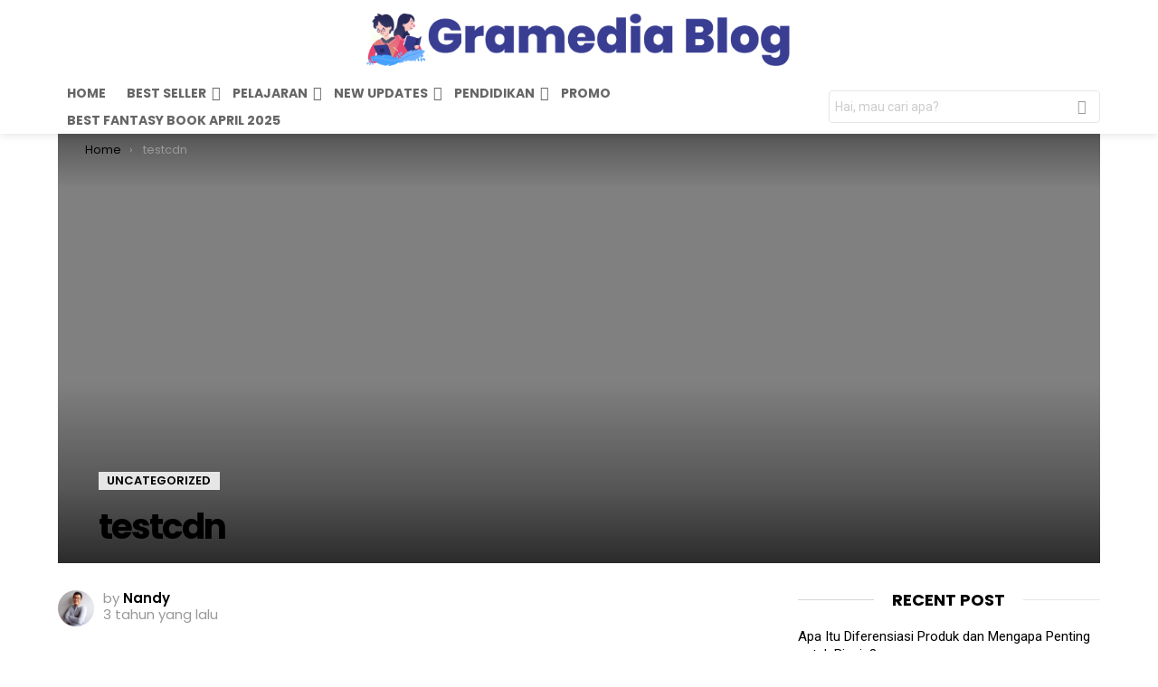

--- FILE ---
content_type: text/html; charset=UTF-8
request_url: https://www.gramedia.com/best-seller/testcdn/
body_size: 29481
content:
<!DOCTYPE html>
<!--[if IE 8]>
<html class="no-js g1-off-outside lt-ie10 lt-ie9" id="ie8" lang="id-ID"><![endif]-->
<!--[if IE 9]>
<html class="no-js g1-off-outside lt-ie10" id="ie9" lang="id-ID"><![endif]-->
<!--[if !IE]><!-->
<html class="no-js g1-off-outside" lang="id-ID"><!--<![endif]-->
<head>
	<meta charset="UTF-8"/>
	<link rel="profile" href="http://gmpg.org/xfn/11"/>
	<link rel="pingback" href="https://cdnwpseller.gramedia.net/xmlrpc.php"/>

	<meta name='robots' content='index, follow, max-image-preview:large, max-snippet:-1, max-video-preview:-1' />

<meta name="viewport" content="initial-scale=1.0, minimum-scale=1.0, height=device-height, width=device-width" />

	<!-- This site is optimized with the Yoast SEO plugin v17.0 - https://yoast.com/wordpress/plugins/seo/ -->
	<title>testcdn - Best Seller Gramedia</title>
	<meta name="description" content="Berikut ini adalah ulasan lengkap seputar testcdn dari Gramedia. Disertai dengan rekomendasi buku terkait." />
	<link rel="canonical" href="https://www.gramedia.com/best-seller/testcdn/" />
	<meta property="og:locale" content="id_ID" />
	<meta property="og:type" content="article" />
	<meta property="og:title" content="testcdn - Best Seller Gramedia" />
	<meta property="og:description" content="Berikut ini adalah ulasan lengkap seputar testcdn dari Gramedia. Disertai dengan rekomendasi buku terkait." />
	<meta property="og:url" content="https://www.gramedia.com/best-seller/testcdn/" />
	<meta property="og:site_name" content="Best Seller Gramedia" />
	<meta property="article:published_time" content="2022-08-29T08:40:18+00:00" />
	<meta property="article:modified_time" content="2022-08-29T09:13:13+00:00" />
	<meta property="og:image" content="https://master-sellers.gramedia.com/wp-content/uploads/2022/08/WhatsApp-Image-2022-08-24-at-18.10.49.jpeg" />
	<meta name="twitter:card" content="summary_large_image" />
	<meta name="twitter:label1" content="Ditulis oleh" />
	<meta name="twitter:data1" content="Nandy" />
	<meta name="twitter:label2" content="Estimasi waktu membaca" />
	<meta name="twitter:data2" content="1 menit" />
	<script type="application/ld+json" class="yoast-schema-graph">{"@context":"https://schema.org","@graph":[{"@type":"Organization","@id":"https://www.gramedia.com/best-seller/#organization","name":"Gramedia","url":"https://www.gramedia.com/best-seller/","sameAs":[],"logo":{"@type":"ImageObject","@id":"https://www.gramedia.com/best-seller/#logo","inLanguage":"id-ID","url":"https://cdnwpseller.gramedia.net/wp-content/uploads/2021/02/18170603/cropped-icon-Gramedia.com-logo-color.png","contentUrl":"https://cdnwpseller.gramedia.net/wp-content/uploads/2021/02/18170603/cropped-icon-Gramedia.com-logo-color.png","width":512,"height":512,"caption":"Gramedia"},"image":{"@id":"https://www.gramedia.com/best-seller/#logo"}},{"@type":"WebSite","@id":"https://www.gramedia.com/best-seller/#website","url":"https://www.gramedia.com/best-seller/","name":"Best Seller Gramedia","description":"Inspiration Transformed","publisher":{"@id":"https://www.gramedia.com/best-seller/#organization"},"potentialAction":[{"@type":"SearchAction","target":{"@type":"EntryPoint","urlTemplate":"https://www.gramedia.com/best-seller/?s={search_term_string}"},"query-input":"required name=search_term_string"}],"inLanguage":"id-ID"},{"@type":"ImageObject","@id":"https://www.gramedia.com/best-seller/testcdn/#primaryimage","inLanguage":"id-ID","url":"https://master-sellers.gramedia.com/wp-content/uploads/2022/08/WhatsApp-Image-2022-08-24-at-18.10.49.jpeg","contentUrl":"https://master-sellers.gramedia.com/wp-content/uploads/2022/08/WhatsApp-Image-2022-08-24-at-18.10.49.jpeg"},{"@type":"WebPage","@id":"https://www.gramedia.com/best-seller/testcdn/#webpage","url":"https://www.gramedia.com/best-seller/testcdn/","name":"testcdn - Best Seller Gramedia","isPartOf":{"@id":"https://www.gramedia.com/best-seller/#website"},"primaryImageOfPage":{"@id":"https://www.gramedia.com/best-seller/testcdn/#primaryimage"},"datePublished":"2022-08-29T08:40:18+00:00","dateModified":"2022-08-29T09:13:13+00:00","description":"Berikut ini adalah ulasan lengkap seputar testcdn dari Gramedia. Disertai dengan rekomendasi buku terkait.","breadcrumb":{"@id":"https://www.gramedia.com/best-seller/testcdn/#breadcrumb"},"inLanguage":"id-ID","potentialAction":[{"@type":"ReadAction","target":["https://www.gramedia.com/best-seller/testcdn/"]}]},{"@type":"BreadcrumbList","@id":"https://www.gramedia.com/best-seller/testcdn/#breadcrumb","itemListElement":[{"@type":"ListItem","position":1,"name":"Home","item":"https://www.gramedia.com/best-seller/"},{"@type":"ListItem","position":2,"name":"testcdn"}]},{"@type":"Article","@id":"https://www.gramedia.com/best-seller/testcdn/#article","isPartOf":{"@id":"https://www.gramedia.com/best-seller/testcdn/#webpage"},"author":{"@id":"https://www.gramedia.com/best-seller/#/schema/person/8f4d6f2bb7737ab21bc90bf37ded2cf6"},"headline":"testcdn","datePublished":"2022-08-29T08:40:18+00:00","dateModified":"2022-08-29T09:13:13+00:00","mainEntityOfPage":{"@id":"https://www.gramedia.com/best-seller/testcdn/#webpage"},"wordCount":1,"publisher":{"@id":"https://www.gramedia.com/best-seller/#organization"},"image":{"@id":"https://www.gramedia.com/best-seller/testcdn/#primaryimage"},"thumbnailUrl":"https://master-sellers.gramedia.com/wp-content/uploads/2022/08/WhatsApp-Image-2022-08-24-at-18.10.49.jpeg","articleSection":["Uncategorized"],"inLanguage":"id-ID"},{"@type":"Person","@id":"https://www.gramedia.com/best-seller/#/schema/person/8f4d6f2bb7737ab21bc90bf37ded2cf6","name":"Nandy","image":{"@type":"ImageObject","@id":"https://www.gramedia.com/best-seller/#personlogo","inLanguage":"id-ID","url":"https://cdnwpseller.gramedia.net/wp-content/uploads/2023/06/WhatsApp-Image-2023-06-26-at-08.46.56-96x96.jpg","contentUrl":"https://cdnwpseller.gramedia.net/wp-content/uploads/2023/06/WhatsApp-Image-2023-06-26-at-08.46.56-96x96.jpg","caption":"Nandy"},"description":"Perkenalkan saya Nandy dan saya memiliki ketertarikan dalam dunia menulis. Saya juga suka membaca buku, sehingga beberapa buku yang pernah saya baca akan direview. Kontak media sosial Linkedin saya Nandy","sameAs":["https://www.linkedin.com/in/nandy-primandha-08208ba8"],"url":"https://www.gramedia.com/best-seller/author/nandy/"}]}</script>
	<!-- / Yoast SEO plugin. -->


<link rel='dns-prefetch' href='//cdnwpseller.gramedia.net' />
<link rel='dns-prefetch' href='//fonts.googleapis.com' />
<link rel='dns-prefetch' href='//s.w.org' />
<link rel="alternate" type="application/rss+xml" title="Best Seller Gramedia &raquo; Feed" href="https://www.gramedia.com/best-seller/feed/" />
<link rel="alternate" type="application/rss+xml" title="Best Seller Gramedia &raquo; Umpan Komentar" href="https://www.gramedia.com/best-seller/comments/feed/" />
		<script type="text/javascript">
			window._wpemojiSettings = {"baseUrl":"https:\/\/s.w.org\/images\/core\/emoji\/13.1.0\/72x72\/","ext":".png","svgUrl":"https:\/\/s.w.org\/images\/core\/emoji\/13.1.0\/svg\/","svgExt":".svg","source":{"concatemoji":"https:\/\/cdnwpseller.gramedia.net\/wp-includes\/js\/wp-emoji-release.min.js?ver=5.8.10"}};
			!function(e,a,t){var n,r,o,i=a.createElement("canvas"),p=i.getContext&&i.getContext("2d");function s(e,t){var a=String.fromCharCode;p.clearRect(0,0,i.width,i.height),p.fillText(a.apply(this,e),0,0);e=i.toDataURL();return p.clearRect(0,0,i.width,i.height),p.fillText(a.apply(this,t),0,0),e===i.toDataURL()}function c(e){var t=a.createElement("script");t.src=e,t.defer=t.type="text/javascript",a.getElementsByTagName("head")[0].appendChild(t)}for(o=Array("flag","emoji"),t.supports={everything:!0,everythingExceptFlag:!0},r=0;r<o.length;r++)t.supports[o[r]]=function(e){if(!p||!p.fillText)return!1;switch(p.textBaseline="top",p.font="600 32px Arial",e){case"flag":return s([127987,65039,8205,9895,65039],[127987,65039,8203,9895,65039])?!1:!s([55356,56826,55356,56819],[55356,56826,8203,55356,56819])&&!s([55356,57332,56128,56423,56128,56418,56128,56421,56128,56430,56128,56423,56128,56447],[55356,57332,8203,56128,56423,8203,56128,56418,8203,56128,56421,8203,56128,56430,8203,56128,56423,8203,56128,56447]);case"emoji":return!s([10084,65039,8205,55357,56613],[10084,65039,8203,55357,56613])}return!1}(o[r]),t.supports.everything=t.supports.everything&&t.supports[o[r]],"flag"!==o[r]&&(t.supports.everythingExceptFlag=t.supports.everythingExceptFlag&&t.supports[o[r]]);t.supports.everythingExceptFlag=t.supports.everythingExceptFlag&&!t.supports.flag,t.DOMReady=!1,t.readyCallback=function(){t.DOMReady=!0},t.supports.everything||(n=function(){t.readyCallback()},a.addEventListener?(a.addEventListener("DOMContentLoaded",n,!1),e.addEventListener("load",n,!1)):(e.attachEvent("onload",n),a.attachEvent("onreadystatechange",function(){"complete"===a.readyState&&t.readyCallback()})),(n=t.source||{}).concatemoji?c(n.concatemoji):n.wpemoji&&n.twemoji&&(c(n.twemoji),c(n.wpemoji)))}(window,document,window._wpemojiSettings);
		</script>
		<!-- gramedia.com/best-seller is managing ads with Advanced Ads 1.34.0 --><script id="maste-ready">
			window.advanced_ads_ready=function(e,a){a=a||"complete";var d=function(e){return"interactive"===a?"loading"!==e:"complete"===e};d(document.readyState)?e():document.addEventListener("readystatechange",(function(a){d(a.target.readyState)&&e()}),{once:"interactive"===a})},window.advanced_ads_ready_queue=window.advanced_ads_ready_queue||[];		</script>
		<style type="text/css">
img.wp-smiley,
img.emoji {
	display: inline !important;
	border: none !important;
	box-shadow: none !important;
	height: 1em !important;
	width: 1em !important;
	margin: 0 .07em !important;
	vertical-align: -0.1em !important;
	background: none !important;
	padding: 0 !important;
}
</style>
	<link rel='stylesheet' id='structured-content-frontend-css'  href='https://cdnwpseller.gramedia.net/wp-content/plugins/structured-content/dist/blocks.style.build.css?ver=1.4.6' type='text/css' media='all' />
<link rel='stylesheet' id='wp-components-css'  href='https://cdnwpseller.gramedia.net/wp-includes/css/dist/components/style.min.css?ver=5.8.10' type='text/css' media='all' />
<link rel='stylesheet' id='wp-block-editor-css'  href='https://cdnwpseller.gramedia.net/wp-includes/css/dist/block-editor/style.min.css?ver=5.8.10' type='text/css' media='all' />
<link rel='stylesheet' id='wp-nux-css'  href='https://cdnwpseller.gramedia.net/wp-includes/css/dist/nux/style.min.css?ver=5.8.10' type='text/css' media='all' />
<link rel='stylesheet' id='wp-reusable-blocks-css'  href='https://cdnwpseller.gramedia.net/wp-includes/css/dist/reusable-blocks/style.min.css?ver=5.8.10' type='text/css' media='all' />
<link rel='stylesheet' id='wp-editor-css'  href='https://cdnwpseller.gramedia.net/wp-includes/css/dist/editor/style.min.css?ver=5.8.10' type='text/css' media='all' />
<link rel='stylesheet' id='i2-pros-cons-block-style-css-css'  href='https://cdnwpseller.gramedia.net/wp-content/plugins/i2-pro-cons/dist/blocks.editor.build.css?ver=1.3.1' type='text/css' media='all' />
<style id='i2-pros-cons-block-style-css-inline-css' type='text/css'>
 .i2-pros-cons-wrapper .i2-cons,.i2-pros-cons-wrapper .i2-pros{border: 1px solid #d4d4d4;} .i2-pros-cons-main-wrapper .i2pctitle{text-align: center!important;} .i2-pros-cons-main-wrapper .i2pctitle{color: #ffffff!important;} .i2-pros-cons-main-wrapper .i2pctitle{background-color: #2a3873!important;} .i2-pros-cons-wrapper .i2-cons-title,.i2-pros-cons-wrapper .i2-pros-title{text-align: center!important;} .i2-pros-cons-wrapper .i2-cons-title,.i2-pros-cons-wrapper .i2-pros-title{color: #ffffff!important;}.i2-pros-cons-wrapper .i2-pros-title {background-color: #2a3873 !important;} .i2-pros-cons-wrapper .i2-cons-title{background-color: #ae3433!important;} .i2-pros-cons-wrapper .section ul li{text-decoration: underline!important;} .i2-pros-cons-wrapper .section ul li i{top: 8px!important;} .i2-pros-cons-wrapper .i2-pros  ul li i{color: #2a3873!important;} .i2-pros-cons-wrapper .i2-cons ul li i{color: #ae3433!important;} .i2-pros-cons-main-wrapper .i2-button-wrapper a{color: #ffffff!important;} .i2-pros-cons-main-wrapper .i2-button-wrapper a{background-color: #2a3873; border-color:#2a3873;} .i2-pros-cons-main-wrapper .i2-button-wrapper a:hover{background-color: #ae3433; border-color:#ae3433;} .i2-pros-cons-main-wrapper .i2-button-wrapper a{line-height : 30px; font-size:16.5px;} .i2-pros-cons-main-wrapper .i2-button-wrapper a{min-width:25%; }
</style>
<link rel='stylesheet' id='i2-pros-and-cons-custom-fonts-icons-style-css'  href='https://cdnwpseller.gramedia.net/wp-content/plugins/i2-pro-cons/dist/fonts/styles.css?ver=1.3.1' type='text/css' media='all' />
<link rel='stylesheet' id='mpp_gutenberg-css'  href='https://cdnwpseller.gramedia.net/wp-content/plugins/metronet-profile-picture/dist/blocks.style.build.css?ver=2.6.0' type='text/css' media='all' />
<link rel='stylesheet' id='bg-shce-genericons-css'  href='https://cdnwpseller.gramedia.net/wp-content/plugins/show-hidecollapse-expand/assets/css/genericons/genericons.css?ver=5.8.10' type='text/css' media='all' />
<link rel='stylesheet' id='bg-show-hide-css'  href='https://cdnwpseller.gramedia.net/wp-content/plugins/show-hidecollapse-expand/assets/css/bg-show-hide.css?ver=5.8.10' type='text/css' media='all' />
<link rel='stylesheet' id='ez-icomoon-css'  href='https://cdnwpseller.gramedia.net/wp-content/plugins/easy-table-of-contents/vendor/icomoon/style.min.css?ver=2.0.17' type='text/css' media='all' />
<link rel='stylesheet' id='ez-toc-css'  href='https://cdnwpseller.gramedia.net/wp-content/plugins/easy-table-of-contents/assets/css/screen.min.css?ver=2.0.17' type='text/css' media='all' />
<style id='ez-toc-inline-css' type='text/css'>
div#ez-toc-container p.ez-toc-title {font-size: 120%;}div#ez-toc-container p.ez-toc-title {font-weight: 500;}div#ez-toc-container ul li {font-size: 95%;}
</style>
<link rel='stylesheet' id='g1-main-css'  href='https://cdnwpseller.gramedia.net/wp-content/themes/bimber/css/8.1.3/styles/original/all-light.min.css?ver=8.1.3' type='text/css' media='all' />
<link rel='stylesheet' id='bimber-single-css'  href='https://cdnwpseller.gramedia.net/wp-content/themes/bimber/css/8.1.3/styles/original/single-light.min.css?ver=8.1.3' type='text/css' media='all' />
<link rel='stylesheet' id='bimber-google-fonts-css'  href='//fonts.googleapis.com/css?family=Roboto%3A400%2C300%2C500%2C600%2C700%2C900%7CPoppins%3A400%2C300%2C500%2C600%2C700&#038;subset=latin%2Clatin-ext&#038;ver=8.1.3' type='text/css' media='all' />
<link rel='stylesheet' id='bimber-dynamic-style-css'  href='https://cdnwpseller.gramedia.net/wp-content/uploads/dynamic-style-1729063519.css' type='text/css' media='all' />
<link rel='stylesheet' id='bimber-vc-css'  href='https://cdnwpseller.gramedia.net/wp-content/themes/bimber/css/8.1.3/styles/original/vc-light.min.css?ver=8.1.3' type='text/css' media='all' />
<link rel='stylesheet' id='bimber-mashshare-css'  href='https://cdnwpseller.gramedia.net/wp-content/themes/bimber/css/8.1.3/styles/original/mashshare-light.min.css?ver=8.1.3' type='text/css' media='all' />
<script type='text/javascript' src='https://cdnwpseller.gramedia.net/wp-includes/js/jquery/jquery.min.js?ver=3.6.0' id='jquery-core-js'></script>
<script type='text/javascript' src='https://cdnwpseller.gramedia.net/wp-includes/js/jquery/jquery-migrate.min.js?ver=3.3.2' id='jquery-migrate-js'></script>
<script type='text/javascript' src='https://cdnwpseller.gramedia.net/wp-content/themes/bimber/js/modernizr/modernizr-custom.min.js?ver=3.3.0' id='modernizr-js'></script>
<link rel="https://api.w.org/" href="https://www.gramedia.com/best-seller/wp-json/" /><link rel="alternate" type="application/json" href="https://www.gramedia.com/best-seller/wp-json/wp/v2/posts/52240" /><link rel="EditURI" type="application/rsd+xml" title="RSD" href="https://cdnwpseller.gramedia.net/xmlrpc.php?rsd" />
<link rel="wlwmanifest" type="application/wlwmanifest+xml" href="https://cdnwpseller.gramedia.net/wp-includes/wlwmanifest.xml" /> 
<link rel='shortlink' href='https://www.gramedia.com/best-seller/?p=52240' />
<link rel="alternate" type="application/json+oembed" href="https://www.gramedia.com/best-seller/wp-json/oembed/1.0/embed?url=https%3A%2F%2Fwww.gramedia.com%2Fbest-seller%2Ftestcdn%2F" />
<link rel="alternate" type="text/xml+oembed" href="https://www.gramedia.com/best-seller/wp-json/oembed/1.0/embed?url=https%3A%2F%2Fwww.gramedia.com%2Fbest-seller%2Ftestcdn%2F&#038;format=xml" />
<link rel="preconnect" href="https://cdnjs.cloudflare.com">	<style>
	@font-face {
		font-family: "bimber";
							src:url("https://cdnwpseller.gramedia.net/wp-content/themes/bimber/css/8.1.3/bimber/fonts/bimber.eot");
			src:url("https://cdnwpseller.gramedia.net/wp-content/themes/bimber/css/8.1.3/bimber/fonts/bimber.eot?#iefix") format("embedded-opentype"),
			url("https://cdnwpseller.gramedia.net/wp-content/themes/bimber/css/8.1.3/bimber/fonts/bimber.woff") format("woff"),
			url("https://cdnwpseller.gramedia.net/wp-content/themes/bimber/css/8.1.3/bimber/fonts/bimber.ttf") format("truetype"),
			url("https://cdnwpseller.gramedia.net/wp-content/themes/bimber/css/8.1.3/bimber/fonts/bimber.svg#bimber") format("svg");
				font-weight: normal;
		font-style: normal;
		font-display: block;
	}
	</style>
	<meta name="theme-color" content="#281e5a" />
<meta name="generator" content="Powered by WPBakery Page Builder - drag and drop page builder for WordPress."/>
<script>
!function(f,b,e,v,n,t,s){if(f.fbq)return;n=f.fbq=function(){n.callMethod?
n.callMethod.apply(n,arguments):n.queue.push(arguments)};if(!f._fbq)f._fbq=n;
n.push=n;n.loaded=!0;n.version='2.0';n.queue=[];t=b.createElement(e);t.async=!0;
t.src=v;s=b.getElementsByTagName(e)[0];s.parentNode.insertBefore(t,s)}(window,
document,'script','https://connect.facebook.net/en_US/fbevents.js');


fbq('init', '775212506661087');
fbq('set','agent','tmgoogletagmanager', '775212506661087');
fbq('track', "PageView");
</script>

<script async src="https://pagead2.googlesyndication.com/pagead/js/adsbygoogle.js?client=ca-pub-4461089478603338"
     crossorigin="anonymous"></script>

<script type="text/javascript">
  window._taboola = window._taboola || [];
  _taboola.push({article:'auto'});
  !function (e, f, u, i) {
    if (!document.getElementById(i)){
      e.async = 1;
      e.src = u;
      e.id = i;
      f.parentNode.insertBefore(e, f);
    }
  }(document.createElement('script'),
  document.getElementsByTagName('script')[0],
  '//cdn.taboola.com/libtrc/gramediaindonesia-gramediabest-seller/loader.js',
  'tb_loader_script');
  if(window.performance && typeof window.performance.mark == 'function')
    {window.performance.mark('tbl_ic');}
</script>


<meta name="CCBot" content="nofollow">

<!-- Google tag (gtag.js) GA4 -->
<script async src="https://www.googletagmanager.com/gtag/js?id=G-2DFX21FM6E"></script>
<script>
  window.dataLayer = window.dataLayer || [];
  function gtag(){dataLayer.push(arguments);}
  gtag('js', new Date());

  gtag('config', 'G-2DFX21FM6E');
</script>


<!-- Google tag (gtag.js) GA3-->
<script async src="https://www.googletagmanager.com/gtag/js?id=UA-57567756-1"></script>
<script>
  window.dataLayer = window.dataLayer || [];
  function gtag(){dataLayer.push(arguments);}
  gtag('js', new Date());

  gtag('config', 'UA-57567756-1');
</script>



<script>(function(){'use strict';function aa(a){var b=0;return function(){return b<a.length?{done:!1,value:a[b++]}:{done:!0}}}var ba=typeof Object.defineProperties=="function"?Object.defineProperty:function(a,b,c){if(a==Array.prototype||a==Object.prototype)return a;a[b]=c.value;return a};
function ca(a){a=["object"==typeof globalThis&&globalThis,a,"object"==typeof window&&window,"object"==typeof self&&self,"object"==typeof global&&global];for(var b=0;b<a.length;++b){var c=a[b];if(c&&c.Math==Math)return c}throw Error("Cannot find global object");}var da=ca(this);function l(a,b){if(b)a:{var c=da;a=a.split(".");for(var d=0;d<a.length-1;d++){var e=a[d];if(!(e in c))break a;c=c[e]}a=a[a.length-1];d=c[a];b=b(d);b!=d&&b!=null&&ba(c,a,{configurable:!0,writable:!0,value:b})}}
function ea(a){return a.raw=a}function n(a){var b=typeof Symbol!="undefined"&&Symbol.iterator&&a[Symbol.iterator];if(b)return b.call(a);if(typeof a.length=="number")return{next:aa(a)};throw Error(String(a)+" is not an iterable or ArrayLike");}function fa(a){for(var b,c=[];!(b=a.next()).done;)c.push(b.value);return c}var ha=typeof Object.create=="function"?Object.create:function(a){function b(){}b.prototype=a;return new b},p;
if(typeof Object.setPrototypeOf=="function")p=Object.setPrototypeOf;else{var q;a:{var ja={a:!0},ka={};try{ka.__proto__=ja;q=ka.a;break a}catch(a){}q=!1}p=q?function(a,b){a.__proto__=b;if(a.__proto__!==b)throw new TypeError(a+" is not extensible");return a}:null}var la=p;
function t(a,b){a.prototype=ha(b.prototype);a.prototype.constructor=a;if(la)la(a,b);else for(var c in b)if(c!="prototype")if(Object.defineProperties){var d=Object.getOwnPropertyDescriptor(b,c);d&&Object.defineProperty(a,c,d)}else a[c]=b[c];a.A=b.prototype}function ma(){for(var a=Number(this),b=[],c=a;c<arguments.length;c++)b[c-a]=arguments[c];return b}l("Object.is",function(a){return a?a:function(b,c){return b===c?b!==0||1/b===1/c:b!==b&&c!==c}});
l("Array.prototype.includes",function(a){return a?a:function(b,c){var d=this;d instanceof String&&(d=String(d));var e=d.length;c=c||0;for(c<0&&(c=Math.max(c+e,0));c<e;c++){var f=d[c];if(f===b||Object.is(f,b))return!0}return!1}});
l("String.prototype.includes",function(a){return a?a:function(b,c){if(this==null)throw new TypeError("The 'this' value for String.prototype.includes must not be null or undefined");if(b instanceof RegExp)throw new TypeError("First argument to String.prototype.includes must not be a regular expression");return this.indexOf(b,c||0)!==-1}});l("Number.MAX_SAFE_INTEGER",function(){return 9007199254740991});
l("Number.isFinite",function(a){return a?a:function(b){return typeof b!=="number"?!1:!isNaN(b)&&b!==Infinity&&b!==-Infinity}});l("Number.isInteger",function(a){return a?a:function(b){return Number.isFinite(b)?b===Math.floor(b):!1}});l("Number.isSafeInteger",function(a){return a?a:function(b){return Number.isInteger(b)&&Math.abs(b)<=Number.MAX_SAFE_INTEGER}});
l("Math.trunc",function(a){return a?a:function(b){b=Number(b);if(isNaN(b)||b===Infinity||b===-Infinity||b===0)return b;var c=Math.floor(Math.abs(b));return b<0?-c:c}});/*

 Copyright The Closure Library Authors.
 SPDX-License-Identifier: Apache-2.0
*/
var u=this||self;function v(a,b){a:{var c=["CLOSURE_FLAGS"];for(var d=u,e=0;e<c.length;e++)if(d=d[c[e]],d==null){c=null;break a}c=d}a=c&&c[a];return a!=null?a:b}function w(a){return a};function na(a){u.setTimeout(function(){throw a;},0)};var oa=v(610401301,!1),pa=v(188588736,!0),qa=v(645172343,v(1,!0));var x,ra=u.navigator;x=ra?ra.userAgentData||null:null;function z(a){return oa?x?x.brands.some(function(b){return(b=b.brand)&&b.indexOf(a)!=-1}):!1:!1}function A(a){var b;a:{if(b=u.navigator)if(b=b.userAgent)break a;b=""}return b.indexOf(a)!=-1};function B(){return oa?!!x&&x.brands.length>0:!1}function C(){return B()?z("Chromium"):(A("Chrome")||A("CriOS"))&&!(B()?0:A("Edge"))||A("Silk")};var sa=B()?!1:A("Trident")||A("MSIE");!A("Android")||C();C();A("Safari")&&(C()||(B()?0:A("Coast"))||(B()?0:A("Opera"))||(B()?0:A("Edge"))||(B()?z("Microsoft Edge"):A("Edg/"))||B()&&z("Opera"));var ta={},D=null;var ua=typeof Uint8Array!=="undefined",va=!sa&&typeof btoa==="function";var wa;function E(){return typeof BigInt==="function"};var F=typeof Symbol==="function"&&typeof Symbol()==="symbol";function xa(a){return typeof Symbol==="function"&&typeof Symbol()==="symbol"?Symbol():a}var G=xa(),ya=xa("2ex");var za=F?function(a,b){a[G]|=b}:function(a,b){a.g!==void 0?a.g|=b:Object.defineProperties(a,{g:{value:b,configurable:!0,writable:!0,enumerable:!1}})},H=F?function(a){return a[G]|0}:function(a){return a.g|0},I=F?function(a){return a[G]}:function(a){return a.g},J=F?function(a,b){a[G]=b}:function(a,b){a.g!==void 0?a.g=b:Object.defineProperties(a,{g:{value:b,configurable:!0,writable:!0,enumerable:!1}})};function Aa(a,b){J(b,(a|0)&-14591)}function Ba(a,b){J(b,(a|34)&-14557)};var K={},Ca={};function Da(a){return!(!a||typeof a!=="object"||a.g!==Ca)}function Ea(a){return a!==null&&typeof a==="object"&&!Array.isArray(a)&&a.constructor===Object}function L(a,b,c){if(!Array.isArray(a)||a.length)return!1;var d=H(a);if(d&1)return!0;if(!(b&&(Array.isArray(b)?b.includes(c):b.has(c))))return!1;J(a,d|1);return!0};var M=0,N=0;function Fa(a){var b=a>>>0;M=b;N=(a-b)/4294967296>>>0}function Ga(a){if(a<0){Fa(-a);var b=n(Ha(M,N));a=b.next().value;b=b.next().value;M=a>>>0;N=b>>>0}else Fa(a)}function Ia(a,b){b>>>=0;a>>>=0;if(b<=2097151)var c=""+(4294967296*b+a);else E()?c=""+(BigInt(b)<<BigInt(32)|BigInt(a)):(c=(a>>>24|b<<8)&16777215,b=b>>16&65535,a=(a&16777215)+c*6777216+b*6710656,c+=b*8147497,b*=2,a>=1E7&&(c+=a/1E7>>>0,a%=1E7),c>=1E7&&(b+=c/1E7>>>0,c%=1E7),c=b+Ja(c)+Ja(a));return c}
function Ja(a){a=String(a);return"0000000".slice(a.length)+a}function Ha(a,b){b=~b;a?a=~a+1:b+=1;return[a,b]};var Ka=/^-?([1-9][0-9]*|0)(\.[0-9]+)?$/;var O;function La(a,b){O=b;a=new a(b);O=void 0;return a}
function P(a,b,c){a==null&&(a=O);O=void 0;if(a==null){var d=96;c?(a=[c],d|=512):a=[];b&&(d=d&-16760833|(b&1023)<<14)}else{if(!Array.isArray(a))throw Error("narr");d=H(a);if(d&2048)throw Error("farr");if(d&64)return a;d|=64;if(c&&(d|=512,c!==a[0]))throw Error("mid");a:{c=a;var e=c.length;if(e){var f=e-1;if(Ea(c[f])){d|=256;b=f-(+!!(d&512)-1);if(b>=1024)throw Error("pvtlmt");d=d&-16760833|(b&1023)<<14;break a}}if(b){b=Math.max(b,e-(+!!(d&512)-1));if(b>1024)throw Error("spvt");d=d&-16760833|(b&1023)<<
14}}}J(a,d);return a};function Ma(a){switch(typeof a){case "number":return isFinite(a)?a:String(a);case "boolean":return a?1:0;case "object":if(a)if(Array.isArray(a)){if(L(a,void 0,0))return}else if(ua&&a!=null&&a instanceof Uint8Array){if(va){for(var b="",c=0,d=a.length-10240;c<d;)b+=String.fromCharCode.apply(null,a.subarray(c,c+=10240));b+=String.fromCharCode.apply(null,c?a.subarray(c):a);a=btoa(b)}else{b===void 0&&(b=0);if(!D){D={};c="ABCDEFGHIJKLMNOPQRSTUVWXYZabcdefghijklmnopqrstuvwxyz0123456789".split("");d=["+/=",
"+/","-_=","-_.","-_"];for(var e=0;e<5;e++){var f=c.concat(d[e].split(""));ta[e]=f;for(var g=0;g<f.length;g++){var h=f[g];D[h]===void 0&&(D[h]=g)}}}b=ta[b];c=Array(Math.floor(a.length/3));d=b[64]||"";for(e=f=0;f<a.length-2;f+=3){var k=a[f],m=a[f+1];h=a[f+2];g=b[k>>2];k=b[(k&3)<<4|m>>4];m=b[(m&15)<<2|h>>6];h=b[h&63];c[e++]=g+k+m+h}g=0;h=d;switch(a.length-f){case 2:g=a[f+1],h=b[(g&15)<<2]||d;case 1:a=a[f],c[e]=b[a>>2]+b[(a&3)<<4|g>>4]+h+d}a=c.join("")}return a}}return a};function Na(a,b,c){a=Array.prototype.slice.call(a);var d=a.length,e=b&256?a[d-1]:void 0;d+=e?-1:0;for(b=b&512?1:0;b<d;b++)a[b]=c(a[b]);if(e){b=a[b]={};for(var f in e)Object.prototype.hasOwnProperty.call(e,f)&&(b[f]=c(e[f]))}return a}function Oa(a,b,c,d,e){if(a!=null){if(Array.isArray(a))a=L(a,void 0,0)?void 0:e&&H(a)&2?a:Pa(a,b,c,d!==void 0,e);else if(Ea(a)){var f={},g;for(g in a)Object.prototype.hasOwnProperty.call(a,g)&&(f[g]=Oa(a[g],b,c,d,e));a=f}else a=b(a,d);return a}}
function Pa(a,b,c,d,e){var f=d||c?H(a):0;d=d?!!(f&32):void 0;a=Array.prototype.slice.call(a);for(var g=0;g<a.length;g++)a[g]=Oa(a[g],b,c,d,e);c&&c(f,a);return a}function Qa(a){return a.s===K?a.toJSON():Ma(a)};function Ra(a,b,c){c=c===void 0?Ba:c;if(a!=null){if(ua&&a instanceof Uint8Array)return b?a:new Uint8Array(a);if(Array.isArray(a)){var d=H(a);if(d&2)return a;b&&(b=d===0||!!(d&32)&&!(d&64||!(d&16)));return b?(J(a,(d|34)&-12293),a):Pa(a,Ra,d&4?Ba:c,!0,!0)}a.s===K&&(c=a.h,d=I(c),a=d&2?a:La(a.constructor,Sa(c,d,!0)));return a}}function Sa(a,b,c){var d=c||b&2?Ba:Aa,e=!!(b&32);a=Na(a,b,function(f){return Ra(f,e,d)});za(a,32|(c?2:0));return a};function Ta(a,b){a=a.h;return Ua(a,I(a),b)}function Va(a,b,c,d){b=d+(+!!(b&512)-1);if(!(b<0||b>=a.length||b>=c))return a[b]}
function Ua(a,b,c,d){if(c===-1)return null;var e=b>>14&1023||536870912;if(c>=e){if(b&256)return a[a.length-1][c]}else{var f=a.length;if(d&&b&256&&(d=a[f-1][c],d!=null)){if(Va(a,b,e,c)&&ya!=null){var g;a=(g=wa)!=null?g:wa={};g=a[ya]||0;g>=4||(a[ya]=g+1,g=Error(),g.__closure__error__context__984382||(g.__closure__error__context__984382={}),g.__closure__error__context__984382.severity="incident",na(g))}return d}return Va(a,b,e,c)}}
function Wa(a,b,c,d,e){var f=b>>14&1023||536870912;if(c>=f||e&&!qa){var g=b;if(b&256)e=a[a.length-1];else{if(d==null)return;e=a[f+(+!!(b&512)-1)]={};g|=256}e[c]=d;c<f&&(a[c+(+!!(b&512)-1)]=void 0);g!==b&&J(a,g)}else a[c+(+!!(b&512)-1)]=d,b&256&&(a=a[a.length-1],c in a&&delete a[c])}
function Xa(a,b){var c=Ya;var d=d===void 0?!1:d;var e=a.h;var f=I(e),g=Ua(e,f,b,d);if(g!=null&&typeof g==="object"&&g.s===K)c=g;else if(Array.isArray(g)){var h=H(g),k=h;k===0&&(k|=f&32);k|=f&2;k!==h&&J(g,k);c=new c(g)}else c=void 0;c!==g&&c!=null&&Wa(e,f,b,c,d);e=c;if(e==null)return e;a=a.h;f=I(a);f&2||(g=e,c=g.h,h=I(c),g=h&2?La(g.constructor,Sa(c,h,!1)):g,g!==e&&(e=g,Wa(a,f,b,e,d)));return e}function Za(a,b){a=Ta(a,b);return a==null||typeof a==="string"?a:void 0}
function $a(a,b){var c=c===void 0?0:c;a=Ta(a,b);if(a!=null)if(b=typeof a,b==="number"?Number.isFinite(a):b!=="string"?0:Ka.test(a))if(typeof a==="number"){if(a=Math.trunc(a),!Number.isSafeInteger(a)){Ga(a);b=M;var d=N;if(a=d&2147483648)b=~b+1>>>0,d=~d>>>0,b==0&&(d=d+1>>>0);b=d*4294967296+(b>>>0);a=a?-b:b}}else if(b=Math.trunc(Number(a)),Number.isSafeInteger(b))a=String(b);else{if(b=a.indexOf("."),b!==-1&&(a=a.substring(0,b)),!(a[0]==="-"?a.length<20||a.length===20&&Number(a.substring(0,7))>-922337:
a.length<19||a.length===19&&Number(a.substring(0,6))<922337)){if(a.length<16)Ga(Number(a));else if(E())a=BigInt(a),M=Number(a&BigInt(4294967295))>>>0,N=Number(a>>BigInt(32)&BigInt(4294967295));else{b=+(a[0]==="-");N=M=0;d=a.length;for(var e=b,f=(d-b)%6+b;f<=d;e=f,f+=6)e=Number(a.slice(e,f)),N*=1E6,M=M*1E6+e,M>=4294967296&&(N+=Math.trunc(M/4294967296),N>>>=0,M>>>=0);b&&(b=n(Ha(M,N)),a=b.next().value,b=b.next().value,M=a,N=b)}a=M;b=N;b&2147483648?E()?a=""+(BigInt(b|0)<<BigInt(32)|BigInt(a>>>0)):(b=
n(Ha(a,b)),a=b.next().value,b=b.next().value,a="-"+Ia(a,b)):a=Ia(a,b)}}else a=void 0;return a!=null?a:c}function R(a,b){var c=c===void 0?"":c;a=Za(a,b);return a!=null?a:c};var S;function T(a,b,c){this.h=P(a,b,c)}T.prototype.toJSON=function(){return ab(this)};T.prototype.s=K;T.prototype.toString=function(){try{return S=!0,ab(this).toString()}finally{S=!1}};
function ab(a){var b=S?a.h:Pa(a.h,Qa,void 0,void 0,!1);var c=!S;var d=pa?void 0:a.constructor.v;var e=I(c?a.h:b);if(a=b.length){var f=b[a-1],g=Ea(f);g?a--:f=void 0;e=+!!(e&512)-1;var h=b;if(g){b:{var k=f;var m={};g=!1;if(k)for(var r in k)if(Object.prototype.hasOwnProperty.call(k,r))if(isNaN(+r))m[r]=k[r];else{var y=k[r];Array.isArray(y)&&(L(y,d,+r)||Da(y)&&y.size===0)&&(y=null);y==null&&(g=!0);y!=null&&(m[r]=y)}if(g){for(var Q in m)break b;m=null}else m=k}k=m==null?f!=null:m!==f}for(var ia;a>0;a--){Q=
a-1;r=h[Q];Q-=e;if(!(r==null||L(r,d,Q)||Da(r)&&r.size===0))break;ia=!0}if(h!==b||k||ia){if(!c)h=Array.prototype.slice.call(h,0,a);else if(ia||k||m)h.length=a;m&&h.push(m)}b=h}return b};function bb(a){return function(b){if(b==null||b=="")b=new a;else{b=JSON.parse(b);if(!Array.isArray(b))throw Error("dnarr");za(b,32);b=La(a,b)}return b}};function cb(a){this.h=P(a)}t(cb,T);var db=bb(cb);var U;function V(a){this.g=a}V.prototype.toString=function(){return this.g+""};var eb={};function fb(a){if(U===void 0){var b=null;var c=u.trustedTypes;if(c&&c.createPolicy){try{b=c.createPolicy("goog#html",{createHTML:w,createScript:w,createScriptURL:w})}catch(d){u.console&&u.console.error(d.message)}U=b}else U=b}a=(b=U)?b.createScriptURL(a):a;return new V(a,eb)};/*

 SPDX-License-Identifier: Apache-2.0
*/
function gb(a){var b=ma.apply(1,arguments);if(b.length===0)return fb(a[0]);for(var c=a[0],d=0;d<b.length;d++)c+=encodeURIComponent(b[d])+a[d+1];return fb(c)};function hb(a,b){a.src=b instanceof V&&b.constructor===V?b.g:"type_error:TrustedResourceUrl";var c,d;(c=(b=(d=(c=(a.ownerDocument&&a.ownerDocument.defaultView||window).document).querySelector)==null?void 0:d.call(c,"script[nonce]"))?b.nonce||b.getAttribute("nonce")||"":"")&&a.setAttribute("nonce",c)};function ib(){return Math.floor(Math.random()*2147483648).toString(36)+Math.abs(Math.floor(Math.random()*2147483648)^Date.now()).toString(36)};function jb(a,b){b=String(b);a.contentType==="application/xhtml+xml"&&(b=b.toLowerCase());return a.createElement(b)}function kb(a){this.g=a||u.document||document};function lb(a){a=a===void 0?document:a;return a.createElement("script")};function mb(a,b,c,d,e,f){try{var g=a.g,h=lb(g);h.async=!0;hb(h,b);g.head.appendChild(h);h.addEventListener("load",function(){e();d&&g.head.removeChild(h)});h.addEventListener("error",function(){c>0?mb(a,b,c-1,d,e,f):(d&&g.head.removeChild(h),f())})}catch(k){f()}};var nb=u.atob("aHR0cHM6Ly93d3cuZ3N0YXRpYy5jb20vaW1hZ2VzL2ljb25zL21hdGVyaWFsL3N5c3RlbS8xeC93YXJuaW5nX2FtYmVyXzI0ZHAucG5n"),ob=u.atob("WW91IGFyZSBzZWVpbmcgdGhpcyBtZXNzYWdlIGJlY2F1c2UgYWQgb3Igc2NyaXB0IGJsb2NraW5nIHNvZnR3YXJlIGlzIGludGVyZmVyaW5nIHdpdGggdGhpcyBwYWdlLg=="),pb=u.atob("RGlzYWJsZSBhbnkgYWQgb3Igc2NyaXB0IGJsb2NraW5nIHNvZnR3YXJlLCB0aGVuIHJlbG9hZCB0aGlzIHBhZ2Uu");function qb(a,b,c){this.i=a;this.u=b;this.o=c;this.g=null;this.j=[];this.m=!1;this.l=new kb(this.i)}
function rb(a){if(a.i.body&&!a.m){var b=function(){sb(a);u.setTimeout(function(){tb(a,3)},50)};mb(a.l,a.u,2,!0,function(){u[a.o]||b()},b);a.m=!0}}
function sb(a){for(var b=W(1,5),c=0;c<b;c++){var d=X(a);a.i.body.appendChild(d);a.j.push(d)}b=X(a);b.style.bottom="0";b.style.left="0";b.style.position="fixed";b.style.width=W(100,110).toString()+"%";b.style.zIndex=W(2147483544,2147483644).toString();b.style.backgroundColor=ub(249,259,242,252,219,229);b.style.boxShadow="0 0 12px #888";b.style.color=ub(0,10,0,10,0,10);b.style.display="flex";b.style.justifyContent="center";b.style.fontFamily="Roboto, Arial";c=X(a);c.style.width=W(80,85).toString()+
"%";c.style.maxWidth=W(750,775).toString()+"px";c.style.margin="24px";c.style.display="flex";c.style.alignItems="flex-start";c.style.justifyContent="center";d=jb(a.l.g,"IMG");d.className=ib();d.src=nb;d.alt="Warning icon";d.style.height="24px";d.style.width="24px";d.style.paddingRight="16px";var e=X(a),f=X(a);f.style.fontWeight="bold";f.textContent=ob;var g=X(a);g.textContent=pb;Y(a,e,f);Y(a,e,g);Y(a,c,d);Y(a,c,e);Y(a,b,c);a.g=b;a.i.body.appendChild(a.g);b=W(1,5);for(c=0;c<b;c++)d=X(a),a.i.body.appendChild(d),
a.j.push(d)}function Y(a,b,c){for(var d=W(1,5),e=0;e<d;e++){var f=X(a);b.appendChild(f)}b.appendChild(c);c=W(1,5);for(d=0;d<c;d++)e=X(a),b.appendChild(e)}function W(a,b){return Math.floor(a+Math.random()*(b-a))}function ub(a,b,c,d,e,f){return"rgb("+W(Math.max(a,0),Math.min(b,255)).toString()+","+W(Math.max(c,0),Math.min(d,255)).toString()+","+W(Math.max(e,0),Math.min(f,255)).toString()+")"}function X(a){a=jb(a.l.g,"DIV");a.className=ib();return a}
function tb(a,b){b<=0||a.g!=null&&a.g.offsetHeight!==0&&a.g.offsetWidth!==0||(vb(a),sb(a),u.setTimeout(function(){tb(a,b-1)},50))}function vb(a){for(var b=n(a.j),c=b.next();!c.done;c=b.next())(c=c.value)&&c.parentNode&&c.parentNode.removeChild(c);a.j=[];(b=a.g)&&b.parentNode&&b.parentNode.removeChild(b);a.g=null};function wb(a,b,c,d,e){function f(k){document.body?g(document.body):k>0?u.setTimeout(function(){f(k-1)},e):b()}function g(k){k.appendChild(h);u.setTimeout(function(){h?(h.offsetHeight!==0&&h.offsetWidth!==0?b():a(),h.parentNode&&h.parentNode.removeChild(h)):a()},d)}var h=xb(c);f(3)}function xb(a){var b=document.createElement("div");b.className=a;b.style.width="1px";b.style.height="1px";b.style.position="absolute";b.style.left="-10000px";b.style.top="-10000px";b.style.zIndex="-10000";return b};function Ya(a){this.h=P(a)}t(Ya,T);function yb(a){this.h=P(a)}t(yb,T);var zb=bb(yb);function Ab(a){if(!a)return null;a=Za(a,4);var b;a===null||a===void 0?b=null:b=fb(a);return b};var Bb=ea([""]),Cb=ea([""]);function Db(a,b){this.m=a;this.o=new kb(a.document);this.g=b;this.j=R(this.g,1);this.u=Ab(Xa(this.g,2))||gb(Bb);this.i=!1;b=Ab(Xa(this.g,13))||gb(Cb);this.l=new qb(a.document,b,R(this.g,12))}Db.prototype.start=function(){Eb(this)};
function Eb(a){Fb(a);mb(a.o,a.u,3,!1,function(){a:{var b=a.j;var c=u.btoa(b);if(c=u[c]){try{var d=db(u.atob(c))}catch(e){b=!1;break a}b=b===Za(d,1)}else b=!1}b?Z(a,R(a.g,14)):(Z(a,R(a.g,8)),rb(a.l))},function(){wb(function(){Z(a,R(a.g,7));rb(a.l)},function(){return Z(a,R(a.g,6))},R(a.g,9),$a(a.g,10),$a(a.g,11))})}function Z(a,b){a.i||(a.i=!0,a=new a.m.XMLHttpRequest,a.open("GET",b,!0),a.send())}function Fb(a){var b=u.btoa(a.j);a.m[b]&&Z(a,R(a.g,5))};(function(a,b){u[a]=function(){var c=ma.apply(0,arguments);u[a]=function(){};b.call.apply(b,[null].concat(c instanceof Array?c:fa(n(c))))}})("__h82AlnkH6D91__",function(a){typeof window.atob==="function"&&(new Db(window,zb(window.atob(a)))).start()});}).call(this);

window.__h82AlnkH6D91__("[base64]/[base64]/[base64]/[base64]");</script><link rel="icon" href="https://cdnwpseller.gramedia.net/wp-content/uploads/2021/02/18170603/cropped-icon-Gramedia.com-logo-color-32x32.png" sizes="32x32" />
<link rel="icon" href="https://cdnwpseller.gramedia.net/wp-content/uploads/2021/02/18170603/cropped-icon-Gramedia.com-logo-color-192x192.png" sizes="192x192" />
<link rel="apple-touch-icon" href="https://cdnwpseller.gramedia.net/wp-content/uploads/2021/02/18170603/cropped-icon-Gramedia.com-logo-color-180x180.png" />
<meta name="msapplication-TileImage" content="https://cdnwpseller.gramedia.net/wp-content/uploads/2021/02/18170603/cropped-icon-Gramedia.com-logo-color-270x270.png" />
	<script>if("undefined"!=typeof localStorage){var nsfwItemId=document.getElementsByName("g1:nsfw-item-id");nsfwItemId=nsfwItemId.length>0?nsfwItemId[0].getAttribute("content"):"g1_nsfw_off",window.g1SwitchNSFW=function(e){e?(localStorage.setItem(nsfwItemId,1),document.documentElement.classList.add("g1-nsfw-off")):(localStorage.removeItem(nsfwItemId),document.documentElement.classList.remove("g1-nsfw-off"))};try{var nsfwmode=localStorage.getItem(nsfwItemId);window.g1SwitchNSFW(nsfwmode)}catch(e){}}</script>
	<noscript><style> .wpb_animate_when_almost_visible { opacity: 1; }</style></noscript></head>

<body class="post-template-default single single-post postid-52240 single-format-standard wp-embed-responsive g1-layout-stretched g1-hoverable g1-has-mobile-logo g1-sidebar-normal wpb-js-composer js-comp-ver-6.2.0 vc_responsive aa-prefix-maste-" itemscope="&quot;&quot;" itemtype="http://schema.org/WebPage" >

<div class="g1-body-inner">

	<div id="page">
		

		

					<div class="g1-row g1-row-layout-page g1-hb-row g1-hb-row-normal g1-hb-row-b g1-hb-row-1 g1-hb-boxed g1-hb-sticky-off g1-hb-shadow-off">
			<div class="g1-row-inner">
				<div class="g1-column g1-dropable">
											<div class="g1-bin-1 g1-bin-grow-off">
							<div class="g1-bin g1-bin-align-left">
															</div>
						</div>
											<div class="g1-bin-2 g1-bin-grow-on">
							<div class="g1-bin g1-bin-align-center">
																	<div class="g1-id g1-id-desktop">
			<p class="g1-mega g1-mega-1st site-title">
	
			<a class="g1-logo-wrapper"
			   href="https://www.gramedia.com/best-seller/" rel="home">
									<picture class="g1-logo g1-logo-default">
						<source media="(min-width: 1025px)" srcset="https://cdnwpseller.gramedia.net/wp-content/uploads/2021/08/30093925/logo-gramedia-blog-min.png">
						<source media="(max-width: 1024px)" srcset="data:image/svg+xml,%3Csvg%20xmlns%3D%27http%3A%2F%2Fwww.w3.org%2F2000%2Fsvg%27%20viewBox%3D%270%200%20480%2073%27%2F%3E">
						<img
							src="https://cdnwpseller.gramedia.net/wp-content/uploads/2021/08/30093925/logo-gramedia-blog-min.png"
							width="480"
							height="73"
							alt="Best Seller Gramedia" />
					</picture>

												</a>

			
			</p>
	
	</div>															</div>
						</div>
											<div class="g1-bin-3 g1-bin-grow-off">
							<div class="g1-bin g1-bin-align-right">
															</div>
						</div>
									</div>
			</div>
			<div class="g1-row-background"></div>
		</div>
				<div class="g1-sticky-top-wrapper g1-hb-row-2">
				<div class="g1-row g1-row-layout-page g1-hb-row g1-hb-row-normal g1-hb-row-c g1-hb-row-2 g1-hb-boxed g1-hb-sticky-on g1-hb-shadow-on">
			<div class="g1-row-inner">
				<div class="g1-column g1-dropable">
											<div class="g1-bin-1 g1-bin-grow-on">
							<div class="g1-bin g1-bin-align-left">
																	<!-- BEGIN .g1-primary-nav -->
<nav id="g1-primary-nav" class="g1-primary-nav"><ul id="g1-primary-nav-menu" class="g1-primary-nav-menu g1-menu-h"><li id="menu-item-8437" class="menu-item menu-item-type-custom menu-item-object-custom menu-item-g1-standard menu-item-8437"><a href="https://www.gramedia.com/">Home</a></li>
<li id="menu-item-8498" class="menu-item menu-item-type-post_type menu-item-object-page menu-item-home menu-item-has-children menu-item-g1-standard menu-item-8498"><a href="https://www.gramedia.com/best-seller/">Best Seller</a>
<ul class="sub-menu">
	<li id="menu-item-9150" class="menu-item menu-item-type-custom menu-item-object-custom menu-item-9150"><a href="https://www.gramedia.com/best-seller/novel-fiksi/">Best Seller Novel</a></li>
	<li id="menu-item-9151" class="menu-item menu-item-type-custom menu-item-object-custom menu-item-9151"><a href="https://www.gramedia.com/best-seller/novel-romantis-cinta/">Novel Romantis</a></li>
	<li id="menu-item-77221" class="menu-item menu-item-type-custom menu-item-object-custom menu-item-has-children menu-item-77221"><a href="https://www.gramedia.com/best-seller/buku-anak/">Buku Anak</a>
	<ul class="sub-menu">
		<li id="menu-item-77222" class="menu-item menu-item-type-custom menu-item-object-custom menu-item-77222"><a href="https://www.gramedia.com/best-seller/buku-anak-belajar-mengaji/">Buku Anak Belajar Ngaji</a></li>
		<li id="menu-item-77223" class="menu-item menu-item-type-custom menu-item-object-custom menu-item-77223"><a href="https://www.gramedia.com/best-seller/buku-anak-islami/">Buku Anak Islami</a></li>
	</ul>
</li>
	<li id="menu-item-40301" class="menu-item menu-item-type-custom menu-item-object-custom menu-item-has-children menu-item-40301"><a href="https://www.gramedia.com/best-seller/buku-bisnis/">Buku Bisnis</a>
	<ul class="sub-menu">
		<li id="menu-item-40302" class="menu-item menu-item-type-post_type menu-item-object-page menu-item-40302"><a href="https://www.gramedia.com/best-seller/buku-digital-marketing/">Buku Digital Marketing</a></li>
		<li id="menu-item-77220" class="menu-item menu-item-type-custom menu-item-object-custom menu-item-77220"><a href="https://www.gramedia.com/best-seller/buku-etika-bisnis/">Buku Etika Bisnis</a></li>
		<li id="menu-item-77217" class="menu-item menu-item-type-custom menu-item-object-custom menu-item-77217"><a href="https://www.gramedia.com/best-seller/buku-belajar-fotografi/">Buku Fotografi</a></li>
		<li id="menu-item-29054" class="menu-item menu-item-type-custom menu-item-object-custom menu-item-29054"><a href="https://www.gramedia.com/best-seller/buku-investasi-saham/">Buku Investasi Saham</a></li>
	</ul>
</li>
	<li id="menu-item-40296" class="menu-item menu-item-type-post_type menu-item-object-page menu-item-has-children menu-item-40296"><a href="https://www.gramedia.com/best-seller/buku-biografi-pahlawan/">Buku Biografi Pahlawan</a>
	<ul class="sub-menu">
		<li id="menu-item-40298" class="menu-item menu-item-type-post_type menu-item-object-page menu-item-40298"><a href="https://www.gramedia.com/best-seller/buku-orang-sukses/">Buku Orang Sukses</a></li>
	</ul>
</li>
	<li id="menu-item-77216" class="menu-item menu-item-type-custom menu-item-object-custom menu-item-has-children menu-item-77216"><a href="https://www.gramedia.com/best-seller/buku-diet/">Buku Diet</a>
	<ul class="sub-menu">
		<li id="menu-item-77228" class="menu-item menu-item-type-custom menu-item-object-custom menu-item-77228"><a href="https://www.gramedia.com/best-seller/buku-gaya-hidup-sehat/">Buku Gaya Hidup Sehat</a></li>
	</ul>
</li>
	<li id="menu-item-51149" class="menu-item menu-item-type-custom menu-item-object-custom menu-item-has-children menu-item-51149"><a href="https://www.gramedia.com/best-seller/desain-rumah/">Buku Desain Rumah</a>
	<ul class="sub-menu">
		<li id="menu-item-51151" class="menu-item menu-item-type-custom menu-item-object-custom menu-item-51151"><a href="https://www.gramedia.com/best-seller/buku-desain-arsitektur/">Buku Teknik Sipil</a></li>
	</ul>
</li>
	<li id="menu-item-77219" class="menu-item menu-item-type-custom menu-item-object-custom menu-item-77219"><a href="https://www.gramedia.com/best-seller/buku-elektronika/">Buku Elektronik</a></li>
	<li id="menu-item-43372" class="menu-item menu-item-type-post_type menu-item-object-page menu-item-has-children menu-item-43372"><a href="https://www.gramedia.com/best-seller/buku-ensiklopedia/">Buku Ensiklopedia</a>
	<ul class="sub-menu">
		<li id="menu-item-45059" class="menu-item menu-item-type-post_type menu-item-object-page menu-item-45059"><a href="https://www.gramedia.com/best-seller/buku-budaya-nusantara/">Buku Budaya Nusantara</a></li>
		<li id="menu-item-43371" class="menu-item menu-item-type-post_type menu-item-object-page menu-item-43371"><a href="https://www.gramedia.com/best-seller/tata-surya-luar-angkasa/">Buku Tentang Luar Angkasa</a></li>
	</ul>
</li>
	<li id="menu-item-12428" class="menu-item menu-item-type-post_type menu-item-object-page menu-item-has-children menu-item-12428"><a href="https://www.gramedia.com/best-seller/buku-hewan-peliharaan/">Buku Hewan Peliharaan</a>
	<ul class="sub-menu">
		<li id="menu-item-40180" class="menu-item menu-item-type-custom menu-item-object-custom menu-item-40180"><a href="https://www.gramedia.com/best-seller/buku-tentang-kucing/">Buku Tentang Kucing</a></li>
		<li id="menu-item-40182" class="menu-item menu-item-type-post_type menu-item-object-page menu-item-40182"><a href="https://www.gramedia.com/best-seller/buku-tentang-anjing-populer/">Buku tentang Anjing</a></li>
	</ul>
</li>
	<li id="menu-item-29163" class="menu-item menu-item-type-custom menu-item-object-custom menu-item-29163"><a href="https://www.gramedia.com/best-seller/buku-pola-dasar-menjahit/">Buku Menjahit</a></li>
	<li id="menu-item-12180" class="menu-item menu-item-type-post_type menu-item-object-page menu-item-has-children menu-item-12180"><a href="https://www.gramedia.com/best-seller/buku-parenting-ibu-dan-anak/">Buku Parenting Anak</a>
	<ul class="sub-menu">
		<li id="menu-item-11049" class="menu-item menu-item-type-custom menu-item-object-custom menu-item-11049"><a href="https://www.gramedia.com/best-seller/buku-nama-nama-anak/">Buku Nama Anak</a></li>
		<li id="menu-item-77218" class="menu-item menu-item-type-custom menu-item-object-custom menu-item-77218"><a href="https://www.gramedia.com/best-seller/buku-ibu-hamil/">Buku Ibu Hamil</a></li>
	</ul>
</li>
	<li id="menu-item-11153" class="menu-item menu-item-type-custom menu-item-object-custom menu-item-11153"><a href="https://www.gramedia.com/best-seller/buku-psikologi/">Buku Psikologi</a></li>
	<li id="menu-item-29057" class="menu-item menu-item-type-custom menu-item-object-custom menu-item-29057"><a href="https://www.gramedia.com/best-seller/buku-peluang-usaha/">Buku Peluang Usaha</a></li>
	<li id="menu-item-45050" class="menu-item menu-item-type-post_type menu-item-object-page menu-item-45050"><a href="https://www.gramedia.com/best-seller/rekomendasi-buku-relationship-pernikahan/">Buku Relationship dan Pernikahan</a></li>
	<li id="menu-item-31116" class="menu-item menu-item-type-custom menu-item-object-custom menu-item-has-children menu-item-31116"><a href="https://www.gramedia.com/best-seller/buku-resep-masakan/">Buku Resep Masakan</a>
	<ul class="sub-menu">
		<li id="menu-item-77225" class="menu-item menu-item-type-custom menu-item-object-custom menu-item-77225"><a href="https://www.gramedia.com/best-seller/buku-resep-mpasi/">Buku Resep MPASI</a></li>
	</ul>
</li>
	<li id="menu-item-29176" class="menu-item menu-item-type-custom menu-item-object-custom menu-item-has-children menu-item-29176"><a href="https://www.gramedia.com/best-seller/buku-motivasi-self-improvement/">Buku Self Improvement</a>
	<ul class="sub-menu">
		<li id="menu-item-29340" class="menu-item menu-item-type-custom menu-item-object-custom menu-item-29340"><a href="https://www.gramedia.com/best-seller/buku-leadership/">Buku Kepemimpinan</a></li>
		<li id="menu-item-51168" class="menu-item menu-item-type-custom menu-item-object-custom menu-item-51168"><a href="https://www.gramedia.com/best-seller/buku-positive-thinking/">Buku Positive Thinking</a></li>
	</ul>
</li>
	<li id="menu-item-31454" class="menu-item menu-item-type-custom menu-item-object-custom menu-item-has-children menu-item-31454"><a href="https://www.gramedia.com/best-seller/buku-shalawat/">Buku Sholawat, Doa &#038; Dzikir</a>
	<ul class="sub-menu">
		<li id="menu-item-40176" class="menu-item menu-item-type-custom menu-item-object-custom menu-item-40176"><a href="https://www.gramedia.com/best-seller/buku-kisah-nabi-populer/">Buku Kisah Nabi</a></li>
	</ul>
</li>
	<li id="menu-item-41052" class="menu-item menu-item-type-post_type menu-item-object-page menu-item-has-children menu-item-41052"><a href="https://www.gramedia.com/best-seller/buku-tentang-pertanian/">Buku Tentang Pertanian</a>
	<ul class="sub-menu">
		<li id="menu-item-29165" class="menu-item menu-item-type-custom menu-item-object-custom menu-item-29165"><a href="https://www.gramedia.com/best-seller/buku-pertanian-hidroponik/">Buku Hidroponik</a></li>
		<li id="menu-item-45056" class="menu-item menu-item-type-post_type menu-item-object-page menu-item-45056"><a href="https://www.gramedia.com/best-seller/buku-morfologi-tumbuhan/">Buku Morfologi Tumbuhan</a></li>
		<li id="menu-item-40898" class="menu-item menu-item-type-post_type menu-item-object-page menu-item-40898"><a href="https://www.gramedia.com/best-seller/buku-bunga/">Buku Tanaman Bunga</a></li>
	</ul>
</li>
	<li id="menu-item-11048" class="menu-item menu-item-type-custom menu-item-object-custom menu-item-11048"><a href="https://www.gramedia.com/best-seller/buku-kumpulan-quotes/">Buku Quotes</a></li>
	<li id="menu-item-51146" class="menu-item menu-item-type-custom menu-item-object-custom menu-item-51146"><a href="https://www.gramedia.com/best-seller/buku-tafsir-mimpi/">Buku Tafsir Mimpi</a></li>
	<li id="menu-item-77227" class="menu-item menu-item-type-custom menu-item-object-custom menu-item-77227"><a href="https://www.gramedia.com/best-seller/buku-tts/">Buku TTS</a></li>
	<li id="menu-item-12425" class="menu-item menu-item-type-post_type menu-item-object-page menu-item-has-children menu-item-12425"><a href="https://www.gramedia.com/best-seller/buku-usaha-peternakan/">Buku Usaha Peternakan</a>
	<ul class="sub-menu">
		<li id="menu-item-40902" class="menu-item menu-item-type-post_type menu-item-object-page menu-item-40902"><a href="https://www.gramedia.com/best-seller/buku-budidaya-ikan/">Buku Budidaya Ikan</a></li>
	</ul>
</li>
	<li id="menu-item-40844" class="menu-item menu-item-type-post_type menu-item-object-page menu-item-40844"><a href="https://www.gramedia.com/best-seller/buku-video-editing/">Buku Video Editing</a></li>
</ul>
</li>
<li id="menu-item-10838" class="menu-item menu-item-type-custom menu-item-object-custom menu-item-has-children menu-item-g1-standard menu-item-10838"><a href="#">Pelajaran</a>
<ul class="sub-menu">
	<li id="menu-item-40468" class="menu-item menu-item-type-post_type menu-item-object-page menu-item-40468"><a href="https://www.gramedia.com/best-seller/buku-sbmptn/">Buku SBMPTN</a></li>
	<li id="menu-item-10868" class="menu-item menu-item-type-custom menu-item-object-custom menu-item-10868"><a href="https://www.gramedia.com/best-seller/buku-akuntansi-keuangan-pengantar-biaya/">Buku Akuntansi</a></li>
	<li id="menu-item-11291" class="menu-item menu-item-type-custom menu-item-object-custom menu-item-11291"><a href="https://www.gramedia.com/best-seller/buku-belajar-bahasa-inggris-grammar-percakapan/">Bahasa Inggris</a></li>
	<li id="menu-item-10839" class="menu-item menu-item-type-post_type menu-item-object-page menu-item-10839"><a href="https://www.gramedia.com/best-seller/buku-ilmu-biologi/">Buku Biologi</a></li>
	<li id="menu-item-29510" class="menu-item menu-item-type-custom menu-item-object-custom menu-item-has-children menu-item-29510"><a href="https://www.gramedia.com/best-seller/buku-hukum/">Buku Hukum</a>
	<ul class="sub-menu">
		<li id="menu-item-29512" class="menu-item menu-item-type-custom menu-item-object-custom menu-item-29512"><a href="https://www.gramedia.com/best-seller/buku-hukum-pidana/">Buku Hukum Pidana</a></li>
		<li id="menu-item-29514" class="menu-item menu-item-type-custom menu-item-object-custom menu-item-29514"><a href="https://www.gramedia.com/best-seller/buku-hukum-administrasi-negara/">Buku Administrasi Negara</a></li>
		<li id="menu-item-29511" class="menu-item menu-item-type-custom menu-item-object-custom menu-item-29511"><a href="https://www.gramedia.com/best-seller/buku-hukum-perdata/">Buku Hukum Perdata</a></li>
		<li id="menu-item-29513" class="menu-item menu-item-type-custom menu-item-object-custom menu-item-29513"><a href="https://www.gramedia.com/best-seller/buku-hukum-internasional/">Buku Hukum Internasional</a></li>
	</ul>
</li>
	<li id="menu-item-10841" class="menu-item menu-item-type-post_type menu-item-object-page menu-item-10841"><a href="https://www.gramedia.com/best-seller/buku-fisika/">Fisika</a></li>
	<li id="menu-item-29365" class="menu-item menu-item-type-custom menu-item-object-custom menu-item-29365"><a href="https://www.gramedia.com/best-seller/buku-kimia-dasar-kimia-organik-sekolah/">Buku Kimia</a></li>
	<li id="menu-item-29392" class="menu-item menu-item-type-custom menu-item-object-custom menu-item-29392"><a href="https://www.gramedia.com/best-seller/buku-pengantar-manajemen-best-seller/">Buku Manajemen</a></li>
	<li id="menu-item-31715" class="menu-item menu-item-type-custom menu-item-object-custom menu-item-31715"><a href="https://www.gramedia.com/best-seller/buku-matematika/">Buku Matematika</a></li>
	<li id="menu-item-11038" class="menu-item menu-item-type-custom menu-item-object-custom menu-item-11038"><a href="https://www.gramedia.com/best-seller/buku-sejarah-agama-islam-peradaban-islam/">Sejarah Islam</a></li>
	<li id="menu-item-29578" class="menu-item menu-item-type-custom menu-item-object-custom menu-item-29578"><a href="https://www.gramedia.com/best-seller/sastra-indonesia/">Buku Sastra Indonesia</a></li>
	<li id="menu-item-40472" class="menu-item menu-item-type-post_type menu-item-object-page menu-item-40472"><a href="https://www.gramedia.com/best-seller/buku-sosial-budaya/">Buku Sosial Budaya</a></li>
	<li id="menu-item-40307" class="menu-item menu-item-type-custom menu-item-object-custom menu-item-has-children menu-item-40307"><a href="#">Pendidikan Kewarganegaraan</a>
	<ul class="sub-menu">
		<li id="menu-item-40306" class="menu-item menu-item-type-post_type menu-item-object-page menu-item-40306"><a href="https://www.gramedia.com/best-seller/buku-ideologi-pancasila/">Buku Pancasila</a></li>
	</ul>
</li>
</ul>
</li>
<li id="menu-item-10842" class="menu-item menu-item-type-custom menu-item-object-custom menu-item-has-children menu-item-g1-standard menu-item-10842"><a href="#">New Updates</a>
<ul class="sub-menu">
	<li id="menu-item-10843" class="menu-item menu-item-type-custom menu-item-object-custom menu-item-10843"><a href="https://www.gramedia.com/best-seller/updates/">Terbaru</a></li>
	<li id="menu-item-10844" class="menu-item menu-item-type-custom menu-item-object-custom menu-item-10844"><a href="https://www.gramedia.com/literasi/">Literasi</a></li>
	<li id="menu-item-10845" class="menu-item menu-item-type-custom menu-item-object-custom menu-item-10845"><a href="https://gramedia.com/blog">Review Buku</a></li>
	<li id="menu-item-102991" class="menu-item menu-item-type-custom menu-item-object-custom menu-item-102991"><a href="https://www.gramedia.com/pendidikan/category/books/">English Review Book</a></li>
</ul>
</li>
<li id="menu-item-11790" class="menu-item menu-item-type-custom menu-item-object-custom menu-item-has-children menu-item-g1-standard menu-item-11790"><a href="https://www.gramedia.com/pendidikan">Pendidikan</a>
<ul class="sub-menu">
	<li id="menu-item-11791" class="menu-item menu-item-type-custom menu-item-object-custom menu-item-11791"><a href="https://gramedia.com/pendidikan/universitas-kampus/">Direktori Universitas</a></li>
	<li id="menu-item-11792" class="menu-item menu-item-type-custom menu-item-object-custom menu-item-11792"><a href="https://gramedia.com/pendidikan/jurusan-kuliah-ipa-ips/">Jurusan Kuliah</a></li>
	<li id="menu-item-11793" class="menu-item menu-item-type-custom menu-item-object-custom menu-item-11793"><a href="https://gramedia.com/pendidikan/profesi-pekerjaan/">Profesi</a></li>
</ul>
</li>
<li id="menu-item-10837" class="menu-item menu-item-type-custom menu-item-object-custom menu-item-g1-standard menu-item-10837"><a href="https://www.gramedia.com/promo">Promo</a></li>
<li id="menu-item-90159" class="menu-item menu-item-type-custom menu-item-object-custom menu-item-g1-standard menu-item-90159"><a href="https://www.gramedia.com/pendidikan/10-best-fantasy-book-series-to-dive-into-in-april-2025/">Best Fantasy Book April 2025</a></li>
</ul></nav><!-- END .g1-primary-nav -->
																	<!-- BEGIN .g1-secondary-nav -->
<!-- END .g1-secondary-nav -->
															</div>
						</div>
											<div class="g1-bin-2 g1-bin-grow-off">
							<div class="g1-bin g1-bin-align-right">
																																</div>
						</div>
											<div class="g1-bin-3 g1-bin-grow-off">
							<div class="g1-bin g1-bin-align-right">
																	<div class="g1-hb-search-form  ">
	

<div role="search" class="search-form-wrapper">
	<form method="get"
	      class="g1-searchform-tpl-default g1-searchform-ajax search-form"
	      action="https://www.gramedia.com/best-seller/">
		<label>
			<span class="screen-reader-text">Search for:</span>
			<input type="search" class="search-field"
			       placeholder="Hai, mau cari apa?"
			       value="" name="s"
			       title="Search for:" />
		</label>
		<button class="search-submit">Search</button>
	</form>

			<div class="g1-searches g1-searches-ajax"></div>
	</div>
</div>
															</div>
						</div>
									</div>
			</div>
			<div class="g1-row-background"></div>
		</div>
				</div>
				<div class="g1-row g1-row-layout-page g1-hb-row g1-hb-row-normal g1-hb-row-a g1-hb-row-3 g1-hb-boxed g1-hb-sticky-off g1-hb-shadow-off">
			<div class="g1-row-inner">
				<div class="g1-column g1-dropable">
											<div class="g1-bin-1 g1-bin-grow-off">
							<div class="g1-bin g1-bin-align-left">
															</div>
						</div>
											<div class="g1-bin-2 g1-bin-grow-off">
							<div class="g1-bin g1-bin-align-center">
															</div>
						</div>
											<div class="g1-bin-3 g1-bin-grow-off">
							<div class="g1-bin g1-bin-align-right">
															</div>
						</div>
									</div>
			</div>
			<div class="g1-row-background"></div>
		</div>
					<div class="g1-sticky-top-wrapper g1-hb-row-1">
				<div class="g1-row g1-row-layout-page g1-hb-row g1-hb-row-mobile g1-hb-row-a g1-hb-row-1 g1-hb-boxed g1-hb-sticky-on g1-hb-shadow-on">
			<div class="g1-row-inner">
				<div class="g1-column g1-dropable">
											<div class="g1-bin-1 g1-bin-grow-off">
							<div class="g1-bin g1-bin-align-left">
																		<a class="g1-hamburger g1-hamburger-show g1-hamburger-m  " href="#">
		<span class="g1-hamburger-icon"></span>
			<span class="g1-hamburger-label
			g1-hamburger-label-hidden			">Menu</span>
	</a>
															</div>
						</div>
											<div class="g1-bin-2 g1-bin-grow-on">
							<div class="g1-bin g1-bin-align-center">
																	<div class="g1-id g1-id-desktop">
			<p class="g1-mega g1-mega-1st site-title">
	
			<a class="g1-logo-wrapper"
			   href="https://www.gramedia.com/best-seller/" rel="home">
									<picture class="g1-logo g1-logo-default">
						<source media="(max-width: 1024px)" srcset="https://cdnwpseller.gramedia.net/wp-content/uploads/2021/08/30093925/logo-gramedia-blog-min.png">
						<source media="(min-width: 1025px)" srcset="data:image/svg+xml,%3Csvg%20xmlns%3D%27http%3A%2F%2Fwww.w3.org%2F2000%2Fsvg%27%20viewBox%3D%270%200%20480%2073%27%2F%3E">
						<img
							src="https://cdnwpseller.gramedia.net/wp-content/uploads/2021/08/30093925/logo-gramedia-blog-min.png"
							width="480"
							height="73"
							alt="Best Seller Gramedia" />
					</picture>

												</a>

			
			</p>
	
	</div>															</div>
						</div>
											<div class="g1-bin-3 g1-bin-grow-off">
							<div class="g1-bin g1-bin-align-right">
																		<div class="g1-drop g1-drop-before g1-drop-the-search  g1-drop-m g1-drop-icon ">
		<a class="g1-drop-toggle" href="https://www.gramedia.com/best-seller/?s=">
			<span class="g1-drop-toggle-icon"></span><span class="g1-drop-toggle-text">Search</span>
			<span class="g1-drop-toggle-arrow"></span>
		</a>
		<div class="g1-drop-content">
			

<div role="search" class="search-form-wrapper">
	<form method="get"
	      class="g1-searchform-tpl-default g1-searchform-ajax search-form"
	      action="https://www.gramedia.com/best-seller/">
		<label>
			<span class="screen-reader-text">Search for:</span>
			<input type="search" class="search-field"
			       placeholder="Hai, mau cari apa?"
			       value="" name="s"
			       title="Search for:" />
		</label>
		<button class="search-submit">Search</button>
	</form>

			<div class="g1-searches g1-searches-ajax"></div>
	</div>
		</div>
	</div>
															</div>
						</div>
									</div>
			</div>
			<div class="g1-row-background"></div>
		</div>
				</div>
				<div class="g1-row g1-row-layout-page g1-hb-row g1-hb-row-mobile g1-hb-row-b g1-hb-row-2 g1-hb-boxed g1-hb-sticky-off g1-hb-shadow-off">
			<div class="g1-row-inner">
				<div class="g1-column g1-dropable">
											<div class="g1-bin-1 g1-bin-grow-off">
							<div class="g1-bin g1-bin-align-left">
															</div>
						</div>
											<div class="g1-bin-2 g1-bin-grow-off">
							<div class="g1-bin g1-bin-align-center">
															</div>
						</div>
											<div class="g1-bin-3 g1-bin-grow-off">
							<div class="g1-bin g1-bin-align-right">
															</div>
						</div>
									</div>
			</div>
			<div class="g1-row-background"></div>
		</div>
			<div class="g1-row g1-row-layout-page g1-hb-row g1-hb-row-mobile g1-hb-row-c g1-hb-row-3 g1-hb-boxed g1-hb-sticky-on g1-hb-shadow-on">
			<div class="g1-row-inner">
				<div class="g1-column g1-dropable">
											<div class="g1-bin-1 g1-bin-grow-off">
							<div class="g1-bin g1-bin-align-left">
															</div>
						</div>
											<div class="g1-bin-2 g1-bin-grow-off">
							<div class="g1-bin g1-bin-align-center">
															</div>
						</div>
											<div class="g1-bin-3 g1-bin-grow-off">
							<div class="g1-bin g1-bin-align-right">
															</div>
						</div>
									</div>
			</div>
			<div class="g1-row-background"></div>
		</div>
	
		
		
		

	<div id="primary">
		<div id="content" role="main">

			


<article id="post-52240" class="entry-tpl-background-boxed-v2 post-52240 post type-post status-publish format-standard category-uncategorized" itemscope="" itemtype="http://schema.org/Article">
	
	<div class="g1-row g1-row-layout-page entry-media-row entry-media-row-04">
				<style>
			#g1-background-media-69737a268e35a {
				background-image: url(  );
			}
		</style>

		<div class="g1-row-inner">
			<div class="g1-column">

				<div class="g1-row g1-row-1">
					<div class="g1-row-inner">
						<div class="g1-column g1-dark">

							<nav class="g1-breadcrumbs g1-breadcrumbs-with-ellipsis g1-meta">
				<p class="g1-breadcrumbs-label">You are here: </p>
				<ol itemscope itemtype="http://schema.org/BreadcrumbList"><li class="g1-breadcrumbs-item" itemprop="itemListElement" itemscope itemtype="http://schema.org/ListItem">
						<a itemprop="item" content="https://www.gramedia.com/best-seller/" href="https://www.gramedia.com/best-seller/">
						<span itemprop="name">Home</span>
						<meta itemprop="position" content="1" />
						</a>
						</li><li class="g1-breadcrumbs-item" itemprop="itemListElement" itemscope itemtype="http://schema.org/ListItem">
					<span itemprop="name">testcdn</span>
					<meta itemprop="position" content="2" />
					<meta itemprop="item" content="https://www.gramedia.com/best-seller/testcdn/" />
					</li></ol>
				</nav>
						</div>
					</div>
					<div class="g1-row-background">
					</div>
				</div><!-- .g1-row -->

				<div class="g1-row g1-row-2">
					<div class="g1-row-inner">

						<div class="g1-column g1-column-2of3 g1-dark">
							<header class="entry-header">
								<div class="entry-before-title">
									<span class="entry-categories "><span class="entry-categories-inner"><span class="entry-categories-label">in</span> <a href="https://www.gramedia.com/best-seller/category/uncategorized/" class="entry-category entry-category-item-1"><span itemprop="articleSection">Uncategorized</span></a></span></span>
																		</div>

								<h1 class="g1-mega g1-mega-1st entry-title" itemprop="headline">testcdn</h1>
															</header>
						</div>

						<div class="g1-column g1-column-1of3 g1-dark">
							
							</div>

					</div>

					<div class="g1-row-background">
					</div>

				</div><!-- .g1-row -->

			</div>
		</div><!-- .g1-row -->

		<div class="g1-row-background">
		<div class="g1-row-background-media" id="g1-background-media-69737a268e35a"></div>
		</div>

		<span class="g1-microdata" itemprop="image" itemscope itemtype="http://schema.org/ImageObject">
			<meta itemprop="url" content="" />
			<meta itemprop="width" content="0" />
			<meta itemprop="height" content="0" />
		</span>
	</div><!-- g1-row -->


	<div class="g1-row g1-row-layout-page g1-row-padding-m">
		<div class="g1-row-background">
		</div>
		<div class="g1-row-inner">

			<div class="g1-column g1-column-2of3">
				<div class="entry-inner">
					<header class="entry-header">
													<p class="g1-meta g1-meta-m entry-meta entry-meta-m">
								<span class="entry-byline entry-byline-m entry-byline-with-avatar">
													<span class="entry-author" itemscope="" itemprop="author" itemtype="http://schema.org/Person">
	
		<span class="entry-meta-label">by</span>
			<a href="https://www.gramedia.com/best-seller/author/nandy/" title="Posts by Nandy" rel="author">
			<img width="40" height="40" src="https://cdnwpseller.gramedia.net/wp-content/uploads/2023/06/WhatsApp-Image-2023-06-26-at-08.46.56-48x48.jpg" class="avatar avatar-40 photo" alt="" loading="lazy" srcset="https://cdnwpseller.gramedia.net/wp-content/uploads/2023/06/WhatsApp-Image-2023-06-26-at-08.46.56-48x48.jpg 48w, https://cdnwpseller.gramedia.net/wp-content/uploads/2023/06/WhatsApp-Image-2023-06-26-at-08.46.56-297x300.jpg 297w, https://cdnwpseller.gramedia.net/wp-content/uploads/2023/06/WhatsApp-Image-2023-06-26-at-08.46.56-1014x1024.jpg 1014w, https://cdnwpseller.gramedia.net/wp-content/uploads/2023/06/WhatsApp-Image-2023-06-26-at-08.46.56-150x150.jpg 150w, https://cdnwpseller.gramedia.net/wp-content/uploads/2023/06/WhatsApp-Image-2023-06-26-at-08.46.56-768x776.jpg 768w, https://cdnwpseller.gramedia.net/wp-content/uploads/2023/06/WhatsApp-Image-2023-06-26-at-08.46.56-192x192.jpg 192w, https://cdnwpseller.gramedia.net/wp-content/uploads/2023/06/WhatsApp-Image-2023-06-26-at-08.46.56-384x384.jpg 384w, https://cdnwpseller.gramedia.net/wp-content/uploads/2023/06/WhatsApp-Image-2023-06-26-at-08.46.56-110x110.jpg 110w, https://cdnwpseller.gramedia.net/wp-content/uploads/2023/06/WhatsApp-Image-2023-06-26-at-08.46.56-220x220.jpg 220w, https://cdnwpseller.gramedia.net/wp-content/uploads/2023/06/WhatsApp-Image-2023-06-26-at-08.46.56-561x567.jpg 561w, https://cdnwpseller.gramedia.net/wp-content/uploads/2023/06/WhatsApp-Image-2023-06-26-at-08.46.56-364x368.jpg 364w, https://cdnwpseller.gramedia.net/wp-content/uploads/2023/06/WhatsApp-Image-2023-06-26-at-08.46.56-728x735.jpg 728w, https://cdnwpseller.gramedia.net/wp-content/uploads/2023/06/WhatsApp-Image-2023-06-26-at-08.46.56-608x614.jpg 608w, https://cdnwpseller.gramedia.net/wp-content/uploads/2023/06/WhatsApp-Image-2023-06-26-at-08.46.56-758x766.jpg 758w, https://cdnwpseller.gramedia.net/wp-content/uploads/2023/06/WhatsApp-Image-2023-06-26-at-08.46.56-24x24.jpg 24w, https://cdnwpseller.gramedia.net/wp-content/uploads/2023/06/WhatsApp-Image-2023-06-26-at-08.46.56-96x96.jpg 96w, https://cdnwpseller.gramedia.net/wp-content/uploads/2023/06/WhatsApp-Image-2023-06-26-at-08.46.56-300x300.jpg 300w, https://cdnwpseller.gramedia.net/wp-content/uploads/2023/06/WhatsApp-Image-2023-06-26-at-08.46.56.jpg 1080w" sizes="(max-width: 40px) 100vw, 40px" />
							<strong itemprop="name">Nandy</strong>
					</a>
	</span>
	
										<time class="entry-date" datetime="2022-08-29T15:40:18+07:00" itemprop="datePublished">Agustus 29, 2022, 3:40 pm</time>								</span>

								<span class="entry-stats entry-stats-m">
									
									
									
																	</span>
							</p>
											</header>



					<div class="g1-wrapper-with-stickies">
						<div class="entry-essentials">
							<div class="entry-content g1-typography-xl" itemprop="articleBody">
								<div class="maste-adss" id="maste-1759753049"><script async src="https://pagead2.googlesyndication.com/pagead/js/adsbygoogle.js?client=ca-pub-4461089478603338"
     crossorigin="anonymous"></script>
<!-- Horizontal Responsif Literasi -->
<ins class="adsbygoogle"
     style="display:block"
     data-ad-client="ca-pub-4461089478603338"
     data-ad-slot="2347739770"
     data-ad-format="auto"
     data-full-width-responsive="true"></ins>
<script>
     (adsbygoogle = window.adsbygoogle || []).push({});
</script></div><p><img loading="lazy" class="aligncenter size-full wp-image-52289" src="https://master-sellers.gramedia.com/wp-content/uploads/2022/08/WhatsApp-Image-2022-08-24-at-18.10.49.jpeg" alt="" width="1200" height="1600" srcset="https://cdnwpseller.gramedia.net/wp-content/uploads/2022/08/29161258/WhatsApp-Image-2022-08-24-at-18.10.49.jpeg 1200w, https://cdnwpseller.gramedia.net/wp-content/uploads/2022/08/29161258/WhatsApp-Image-2022-08-24-at-18.10.49-225x300.jpeg 225w, https://cdnwpseller.gramedia.net/wp-content/uploads/2022/08/29161258/WhatsApp-Image-2022-08-24-at-18.10.49-768x1024.jpeg 768w, https://cdnwpseller.gramedia.net/wp-content/uploads/2022/08/29161258/WhatsApp-Image-2022-08-24-at-18.10.49-1152x1536.jpeg 1152w, https://cdnwpseller.gramedia.net/wp-content/uploads/2022/08/29161258/WhatsApp-Image-2022-08-24-at-18.10.49-561x748.jpeg 561w, https://cdnwpseller.gramedia.net/wp-content/uploads/2022/08/29161258/WhatsApp-Image-2022-08-24-at-18.10.49-1122x1496.jpeg 1122w, https://cdnwpseller.gramedia.net/wp-content/uploads/2022/08/29161258/WhatsApp-Image-2022-08-24-at-18.10.49-364x485.jpeg 364w, https://cdnwpseller.gramedia.net/wp-content/uploads/2022/08/29161258/WhatsApp-Image-2022-08-24-at-18.10.49-728x971.jpeg 728w, https://cdnwpseller.gramedia.net/wp-content/uploads/2022/08/29161258/WhatsApp-Image-2022-08-24-at-18.10.49-608x811.jpeg 608w, https://cdnwpseller.gramedia.net/wp-content/uploads/2022/08/29161258/WhatsApp-Image-2022-08-24-at-18.10.49-758x1011.jpeg 758w" sizes="(max-width: 1200px) 100vw, 1200px" /><img loading="lazy" class="aligncenter size-full wp-image-52271" src="https://master-sellers.gramedia.com/wp-content/uploads/2022/08/image0.jpeg" alt="" width="400" height="200" srcset="https://cdnwpseller.gramedia.net/wp-content/uploads/2022/08/image0.jpeg 400w, https://cdnwpseller.gramedia.net/wp-content/uploads/2022/08/image0-300x150.jpeg 300w, https://cdnwpseller.gramedia.net/wp-content/uploads/2022/08/image0-192x96.jpeg 192w, https://cdnwpseller.gramedia.net/wp-content/uploads/2022/08/image0-384x192.jpeg 384w, https://cdnwpseller.gramedia.net/wp-content/uploads/2022/08/image0-364x182.jpeg 364w" sizes="(max-width: 400px) 100vw, 400px" /><img loading="lazy" class="aligncenter size-full wp-image-52268" src="https://master-sellers.gramedia.com/wp-content/uploads/2022/08/Bitas-1.png" alt="" width="296" height="122" /></p>
							</div>
						</div>

						<div class="entry-actions">
													</div>
					</div>
				</div><!-- .todo -->

				<div class="entry-after-content">
						<section class="g1-row author-info" itemscope="" itemtype="http://schema.org/Person">
		<div class="g1-row-inner author-info-inner">
			<div class="g1-column author-overview">

				<figure class="author-avatar">
					<a href="https://www.gramedia.com/best-seller/author/nandy/">
						<img width="80" height="80" src="https://cdnwpseller.gramedia.net/wp-content/uploads/2023/06/WhatsApp-Image-2023-06-26-at-08.46.56-96x96.jpg" class="avatar avatar-80 photo" alt="" loading="lazy" srcset="https://cdnwpseller.gramedia.net/wp-content/uploads/2023/06/WhatsApp-Image-2023-06-26-at-08.46.56-96x96.jpg 96w, https://cdnwpseller.gramedia.net/wp-content/uploads/2023/06/WhatsApp-Image-2023-06-26-at-08.46.56-297x300.jpg 297w, https://cdnwpseller.gramedia.net/wp-content/uploads/2023/06/WhatsApp-Image-2023-06-26-at-08.46.56-1014x1024.jpg 1014w, https://cdnwpseller.gramedia.net/wp-content/uploads/2023/06/WhatsApp-Image-2023-06-26-at-08.46.56-150x150.jpg 150w, https://cdnwpseller.gramedia.net/wp-content/uploads/2023/06/WhatsApp-Image-2023-06-26-at-08.46.56-768x776.jpg 768w, https://cdnwpseller.gramedia.net/wp-content/uploads/2023/06/WhatsApp-Image-2023-06-26-at-08.46.56-192x192.jpg 192w, https://cdnwpseller.gramedia.net/wp-content/uploads/2023/06/WhatsApp-Image-2023-06-26-at-08.46.56-384x384.jpg 384w, https://cdnwpseller.gramedia.net/wp-content/uploads/2023/06/WhatsApp-Image-2023-06-26-at-08.46.56-110x110.jpg 110w, https://cdnwpseller.gramedia.net/wp-content/uploads/2023/06/WhatsApp-Image-2023-06-26-at-08.46.56-220x220.jpg 220w, https://cdnwpseller.gramedia.net/wp-content/uploads/2023/06/WhatsApp-Image-2023-06-26-at-08.46.56-561x567.jpg 561w, https://cdnwpseller.gramedia.net/wp-content/uploads/2023/06/WhatsApp-Image-2023-06-26-at-08.46.56-364x368.jpg 364w, https://cdnwpseller.gramedia.net/wp-content/uploads/2023/06/WhatsApp-Image-2023-06-26-at-08.46.56-728x735.jpg 728w, https://cdnwpseller.gramedia.net/wp-content/uploads/2023/06/WhatsApp-Image-2023-06-26-at-08.46.56-608x614.jpg 608w, https://cdnwpseller.gramedia.net/wp-content/uploads/2023/06/WhatsApp-Image-2023-06-26-at-08.46.56-758x766.jpg 758w, https://cdnwpseller.gramedia.net/wp-content/uploads/2023/06/WhatsApp-Image-2023-06-26-at-08.46.56-24x24.jpg 24w, https://cdnwpseller.gramedia.net/wp-content/uploads/2023/06/WhatsApp-Image-2023-06-26-at-08.46.56-48x48.jpg 48w, https://cdnwpseller.gramedia.net/wp-content/uploads/2023/06/WhatsApp-Image-2023-06-26-at-08.46.56-300x300.jpg 300w, https://cdnwpseller.gramedia.net/wp-content/uploads/2023/06/WhatsApp-Image-2023-06-26-at-08.46.56.jpg 1080w" sizes="(max-width: 80px) 100vw, 80px" />
					</a>
				</figure>

				<header>
										<h2 class="g1-gamma g1-gamma-1st author-title">Written by <a href="https://www.gramedia.com/best-seller/author/nandy/"><span itemprop="name">Nandy</span></a></h2>

									</header>

								<div itemprop="description" class="author-bio">
					<p>Perkenalkan saya Nandy dan saya memiliki ketertarikan dalam dunia menulis. Saya juga suka membaca buku, sehingga beberapa buku yang pernah saya baca akan direview. </p>
<p>Kontak media sosial Linkedin saya <a href="https://www.linkedin.com/in/nandy-primandha-08208ba8" rel="nofollow">Nandy</a></p>
				</div>
				
				<div class="author-extras">
									</div>
			</div>
		</div>
	</section>



	<aside class="g1-related-entries">

		
		<h2 class="g1-delta g1-delta-2nd g1-collection-title"><span>You May Also Like</span></h2>		<div class="g1-collection g1-collection-columns-2">
			<div class="g1-collection-viewport">
				<ul class="g1-collection-items  ">
					
						<li class="g1-collection-item g1-collection-item-1of3">
							
<article class="entry-tpl-grid entry-tpl-grid-m post-102987 post type-post status-publish format-standard has-post-thumbnail category-bisnis">
	<div class="entry-featured-media " ><a title="Apa Itu Diferensiasi Produk dan Mengapa Penting untuk Bisnis?" class="g1-frame" href="https://www.gramedia.com/best-seller/apa-itu-diferensiasi-produk-dan-mengapa-penting-untuk-bisnis/"><div class="g1-frame-inner" style="padding-bottom: 66.55844156%;"><img fifu-featured="1" width="308" height="205" data-src="https://images.pexels.com/photos/6598530/pexels-photo-6598530.jpeg" class="attachment-bimber-grid-standard size-bimber-grid-standard wp-post-image" alt="" title="" title="" loading="lazy" /><span class="g1-frame-icon g1-frame-icon-"></span></div></a></div>
		
	<div class="entry-body">
		<header class="entry-header">
			<div class="entry-before-title">
				
				<span class="entry-categories "><span class="entry-categories-inner"><span class="entry-categories-label">in</span> <a href="https://www.gramedia.com/best-seller/category/bisnis/" class="entry-category entry-category-item-573">Bisnis</a></span></span>			</div>

			<h3 class="g1-gamma g1-gamma-1st entry-title"><a href="https://www.gramedia.com/best-seller/apa-itu-diferensiasi-produk-dan-mengapa-penting-untuk-bisnis/" rel="bookmark">Apa Itu Diferensiasi Produk dan Mengapa Penting untuk Bisnis?</a></h3>
					</header>

		
					<footer>
				<p class="g1-meta entry-meta entry-byline ">
								<span class="entry-author">
	
		<span class="entry-meta-label">by</span>
			<a href="https://www.gramedia.com/best-seller/author/vannovie/" title="Posts by Vania Andini" rel="author">
			
							<strong>Vania Andini</strong>
					</a>
	</span>
	
									</p>
			</footer>
		
			</div>
</article>
						</li>

					
						<li class="g1-collection-item g1-collection-item-1of3">
							
<article class="entry-tpl-grid entry-tpl-grid-m post-102983 post type-post status-publish format-standard has-post-thumbnail category-buku-olahraga category-kesehatan">
	<div class="entry-featured-media " ><a title="Mengenal Latihan Kecepatan dari Nol hingga Mahir!" class="g1-frame" href="https://www.gramedia.com/best-seller/mengenal-latihan-kecepatan-dari-nol-hingga-mahir/"><div class="g1-frame-inner" style="padding-bottom: 65.70512821%;"><img fifu-featured="1" width="312" height="205" data-src="https://images.pexels.com/photos/3760259/pexels-photo-3760259.jpeg" class="attachment-bimber-grid-standard size-bimber-grid-standard wp-post-image" alt="" title="" title="" loading="lazy" /><span class="g1-frame-icon g1-frame-icon-"></span></div></a></div>
		
	<div class="entry-body">
		<header class="entry-header">
			<div class="entry-before-title">
				
				<span class="entry-categories "><span class="entry-categories-inner"><span class="entry-categories-label">in</span> <a href="https://www.gramedia.com/best-seller/category/buku-olahraga/" class="entry-category entry-category-item-514">Buku Olahraga</a>, <a href="https://www.gramedia.com/best-seller/category/kesehatan/" class="entry-category entry-category-item-607">Kesehatan</a></span></span>			</div>

			<h3 class="g1-gamma g1-gamma-1st entry-title"><a href="https://www.gramedia.com/best-seller/mengenal-latihan-kecepatan-dari-nol-hingga-mahir/" rel="bookmark">Mengenal Latihan Kecepatan dari Nol hingga Mahir!</a></h3>
					</header>

		
					<footer>
				<p class="g1-meta entry-meta entry-byline ">
								<span class="entry-author">
	
		<span class="entry-meta-label">by</span>
			<a href="https://www.gramedia.com/best-seller/author/vannovie/" title="Posts by Vania Andini" rel="author">
			
							<strong>Vania Andini</strong>
					</a>
	</span>
	
									</p>
			</footer>
		
			</div>
</article>
						</li>

					
						<li class="g1-collection-item g1-collection-item-1of3">
							
<article class="entry-tpl-grid entry-tpl-grid-m post-102979 post type-post status-publish format-standard has-post-thumbnail category-buku-olahraga category-kesehatan">
	<div class="entry-featured-media " ><a title="Peregangan Dinamis: Pemanasan Optimal untuk Performa Maksimal" class="g1-frame" href="https://www.gramedia.com/best-seller/peregangan-dinamis-untuk-pemanasan-optimal/"><div class="g1-frame-inner" style="padding-bottom: 66.55844156%;"><img fifu-featured="1" width="308" height="205" data-src="https://images.pexels.com/photos/3799312/pexels-photo-3799312.jpeg" class="attachment-bimber-grid-standard size-bimber-grid-standard wp-post-image" alt="" title="" title="" loading="lazy" /><span class="g1-frame-icon g1-frame-icon-"></span></div></a></div>
		
	<div class="entry-body">
		<header class="entry-header">
			<div class="entry-before-title">
				
				<span class="entry-categories "><span class="entry-categories-inner"><span class="entry-categories-label">in</span> <a href="https://www.gramedia.com/best-seller/category/buku-olahraga/" class="entry-category entry-category-item-514">Buku Olahraga</a>, <a href="https://www.gramedia.com/best-seller/category/kesehatan/" class="entry-category entry-category-item-607">Kesehatan</a></span></span>			</div>

			<h3 class="g1-gamma g1-gamma-1st entry-title"><a href="https://www.gramedia.com/best-seller/peregangan-dinamis-untuk-pemanasan-optimal/" rel="bookmark">Peregangan Dinamis: Pemanasan Optimal untuk Performa Maksimal</a></h3>
					</header>

		
					<footer>
				<p class="g1-meta entry-meta entry-byline ">
								<span class="entry-author">
	
		<span class="entry-meta-label">by</span>
			<a href="https://www.gramedia.com/best-seller/author/vannovie/" title="Posts by Vania Andini" rel="author">
			
							<strong>Vania Andini</strong>
					</a>
	</span>
	
									</p>
			</footer>
		
			</div>
</article>
						</li>

					
						<li class="g1-collection-item g1-collection-item-1of3">
							
<article class="entry-tpl-grid entry-tpl-grid-m post-102976 post type-post status-publish format-standard has-post-thumbnail category-buku-olahraga category-kesehatan category-tips">
	<div class="entry-featured-media " ><a title="Manfaat Jumping Jack: Mulai dari Kesehatan Jantung hingga Kesehatan Tulang" class="g1-frame" href="https://www.gramedia.com/best-seller/manfaat-jumping-jack-mulai-dari-kesehatan-jantung-hingga-kesehatan-tulang/"><div class="g1-frame-inner" style="padding-bottom: 66.77524430%;"><img fifu-featured="1" width="307" height="205" data-src="https://images.pexels.com/photos/6339345/pexels-photo-6339345.jpeg" class="attachment-bimber-grid-standard size-bimber-grid-standard wp-post-image" alt="" title="" title="" loading="lazy" /><span class="g1-frame-icon g1-frame-icon-"></span></div></a></div>
		
	<div class="entry-body">
		<header class="entry-header">
			<div class="entry-before-title">
				
				<span class="entry-categories "><span class="entry-categories-inner"><span class="entry-categories-label">in</span> <a href="https://www.gramedia.com/best-seller/category/buku-olahraga/" class="entry-category entry-category-item-514">Buku Olahraga</a>, <a href="https://www.gramedia.com/best-seller/category/kesehatan/" class="entry-category entry-category-item-607">Kesehatan</a>, <a href="https://www.gramedia.com/best-seller/category/tips/" class="entry-category entry-category-item-381">Tips</a></span></span>			</div>

			<h3 class="g1-gamma g1-gamma-1st entry-title"><a href="https://www.gramedia.com/best-seller/manfaat-jumping-jack-mulai-dari-kesehatan-jantung-hingga-kesehatan-tulang/" rel="bookmark">Manfaat Jumping Jack: Mulai dari Kesehatan Jantung hingga Kesehatan Tulang</a></h3>
					</header>

		
					<footer>
				<p class="g1-meta entry-meta entry-byline ">
								<span class="entry-author">
	
		<span class="entry-meta-label">by</span>
			<a href="https://www.gramedia.com/best-seller/author/vannovie/" title="Posts by Vania Andini" rel="author">
			
							<strong>Vania Andini</strong>
					</a>
	</span>
	
									</p>
			</footer>
		
			</div>
</article>
						</li>

					
						<li class="g1-collection-item g1-collection-item-1of3">
							
<article class="entry-tpl-grid entry-tpl-grid-m post-102973 post type-post status-publish format-standard has-post-thumbnail category-buku-puisi category-recommendation category-review category-sastra-klasik">
	<div class="entry-featured-media " ><a title="Review Buku Aku (AADC) Karya Sjuman Djaya" class="g1-frame" href="https://www.gramedia.com/best-seller/review-buku-aku-aadc-karya-sjuman-djaya/"><div class="g1-frame-inner" style="padding-bottom: 149.63503650%;"><img fifu-featured="1" width="137" height="205" data-src="https://image.gramedia.net/rs:fit:0:0/plain/https://cdn.gramedia.com/uploads/product-metas/a4zk71a782.jpg" class="attachment-bimber-grid-standard size-bimber-grid-standard wp-post-image" alt="" title="" title="" loading="lazy" /><span class="g1-frame-icon g1-frame-icon-"></span></div></a></div>
		
	<div class="entry-body">
		<header class="entry-header">
			<div class="entry-before-title">
				
				<span class="entry-categories "><span class="entry-categories-inner"><span class="entry-categories-label">in</span> <a href="https://www.gramedia.com/best-seller/category/buku-puisi/" class="entry-category entry-category-item-484">Buku Puisi</a>, <a href="https://www.gramedia.com/best-seller/category/recommendation/" class="entry-category entry-category-item-464">Recommendation</a>, <a href="https://www.gramedia.com/best-seller/category/review/" class="entry-category entry-category-item-383">Review</a>, <a href="https://www.gramedia.com/best-seller/category/sastra-klasik/" class="entry-category entry-category-item-632">Sastra Klasik</a></span></span>			</div>

			<h3 class="g1-gamma g1-gamma-1st entry-title"><a href="https://www.gramedia.com/best-seller/review-buku-aku-aadc-karya-sjuman-djaya/" rel="bookmark">Review Buku Aku (AADC) Karya Sjuman Djaya</a></h3>
					</header>

		
					<footer>
				<p class="g1-meta entry-meta entry-byline ">
								<span class="entry-author">
	
		<span class="entry-meta-label">by</span>
			<a href="https://www.gramedia.com/best-seller/author/kimhakimdz1kr1/" title="Posts by Dzikri Nurul Hakim" rel="author">
			
							<strong>Dzikri Nurul Hakim</strong>
					</a>
	</span>
	
									</p>
			</footer>
		
			</div>
</article>
						</li>

					
						<li class="g1-collection-item g1-collection-item-1of3">
							
<article class="entry-tpl-grid entry-tpl-grid-m post-102970 post type-post status-publish format-standard has-post-thumbnail category-buku-psikologi category-recommendation category-review category-sastra-klasik">
	<div class="entry-featured-media " ><a title="Review Buku Sherlock Holmes: Koleksi Kasus 1" class="g1-frame" href="https://www.gramedia.com/best-seller/review-buku-sherlock-holmes-koleksi-kasus-1/"><div class="g1-frame-inner" style="padding-bottom: 152.98507463%;"><img fifu-featured="1" width="134" height="205" data-src="https://image.gramedia.net/rs:fit:0:0/plain/https://cdn.gramedia.com/uploads/items/9786020312910_Sherlock-Holmes_Koleksi-Kasus-1.jpg" class="attachment-bimber-grid-standard size-bimber-grid-standard wp-post-image" alt="" title="" title="" loading="lazy" /><span class="g1-frame-icon g1-frame-icon-"></span></div></a></div>
		
	<div class="entry-body">
		<header class="entry-header">
			<div class="entry-before-title">
				
				<span class="entry-categories "><span class="entry-categories-inner"><span class="entry-categories-label">in</span> <a href="https://www.gramedia.com/best-seller/category/buku-psikologi/" class="entry-category entry-category-item-551">Buku Psikologi</a>, <a href="https://www.gramedia.com/best-seller/category/recommendation/" class="entry-category entry-category-item-464">Recommendation</a>, <a href="https://www.gramedia.com/best-seller/category/review/" class="entry-category entry-category-item-383">Review</a>, <a href="https://www.gramedia.com/best-seller/category/sastra-klasik/" class="entry-category entry-category-item-632">Sastra Klasik</a></span></span>			</div>

			<h3 class="g1-gamma g1-gamma-1st entry-title"><a href="https://www.gramedia.com/best-seller/review-buku-sherlock-holmes-koleksi-kasus-1/" rel="bookmark">Review Buku Sherlock Holmes: Koleksi Kasus 1</a></h3>
					</header>

		
					<footer>
				<p class="g1-meta entry-meta entry-byline ">
								<span class="entry-author">
	
		<span class="entry-meta-label">by</span>
			<a href="https://www.gramedia.com/best-seller/author/kimhakimdz1kr1/" title="Posts by Dzikri Nurul Hakim" rel="author">
			
							<strong>Dzikri Nurul Hakim</strong>
					</a>
	</span>
	
									</p>
			</footer>
		
			</div>
</article>
						</li>

									</ul>
			</div>
		</div>

					</aside>


	<meta itemprop="mainEntityOfPage" content="https://www.gramedia.com/best-seller/testcdn/"/>
	<meta itemprop="dateModified"
	      content="2022-08-29T16:13:13"/>

	<span itemprop="publisher" itemscope itemtype="http://schema.org/Organization">
		<meta itemprop="name" content="Best Seller Gramedia" />
		<meta itemprop="url" content="https://www.gramedia.com/best-seller" />
		<span itemprop="logo" itemscope itemtype="http://schema.org/ImageObject">
			<meta itemprop="url" content="https://cdnwpseller.gramedia.net/wp-content/uploads/2021/08/30093925/logo-gramedia-blog-min.png" />
		</span>
	</span>
					</div>

<div class="taboola-wrapper" style="max-width: 100%; overflow: hidden; margin: 20px 0;">
  <div id="taboola-below-article-thumbnails"></div>
  <script type="text/javascript">
    window._taboola = window._taboola || [];
    _taboola.push({
      mode: 'alternating-thumbnails-a',
      container: 'taboola-below-article-thumbnails',
      placement: 'Below Article Thumbnails',
      target_type: 'mix'
    });
  </script>
</div>

			</div>

			<div id="secondary" class="g1-sidebar g1-sidebar-padded g1-column g1-column-1of3">
	
		<aside id="recent-posts-7" class="widget widget_recent_entries">
		<header><h2 class="g1-delta g1-delta-2nd widgettitle"><span>Recent Post</span></h2></header>
		<ul>
											<li>
					<a href="https://www.gramedia.com/best-seller/apa-itu-diferensiasi-produk-dan-mengapa-penting-untuk-bisnis/">Apa Itu Diferensiasi Produk dan Mengapa Penting untuk Bisnis?</a>
											<span class="post-date">Januari 15, 2026</span>
									</li>
											<li>
					<a href="https://www.gramedia.com/best-seller/mengenal-latihan-kecepatan-dari-nol-hingga-mahir/">Mengenal Latihan Kecepatan dari Nol hingga Mahir!</a>
											<span class="post-date">Januari 14, 2026</span>
									</li>
											<li>
					<a href="https://www.gramedia.com/best-seller/peregangan-dinamis-untuk-pemanasan-optimal/">Peregangan Dinamis: Pemanasan Optimal untuk Performa Maksimal</a>
											<span class="post-date">Januari 14, 2026</span>
									</li>
											<li>
					<a href="https://www.gramedia.com/best-seller/manfaat-jumping-jack-mulai-dari-kesehatan-jantung-hingga-kesehatan-tulang/">Manfaat Jumping Jack: Mulai dari Kesehatan Jantung hingga Kesehatan Tulang</a>
											<span class="post-date">Januari 14, 2026</span>
									</li>
											<li>
					<a href="https://www.gramedia.com/best-seller/review-buku-aku-aadc-karya-sjuman-djaya/">Review Buku Aku (AADC) Karya Sjuman Djaya</a>
											<span class="post-date">Januari 12, 2026</span>
									</li>
											<li>
					<a href="https://www.gramedia.com/best-seller/review-buku-sherlock-holmes-koleksi-kasus-1/">Review Buku Sherlock Holmes: Koleksi Kasus 1</a>
											<span class="post-date">Januari 12, 2026</span>
									</li>
											<li>
					<a href="https://www.gramedia.com/best-seller/review-komik-look-back-karya-tatsuki-fujimoto/">Review Komik Look Back Karya Tatsuki Fujimoto</a>
											<span class="post-date">Januari 12, 2026</span>
									</li>
											<li>
					<a href="https://www.gramedia.com/best-seller/review-novel-musim-yang-tak-sempat-kita-miliki/">Review Novel Musim yang Tak Sempat Kita Miliki</a>
											<span class="post-date">Januari 9, 2026</span>
									</li>
											<li>
					<a href="https://www.gramedia.com/best-seller/review-novel-destination-jakarta-2040/">Review Novel Destination: Jakarta 2040</a>
											<span class="post-date">Januari 9, 2026</span>
									</li>
											<li>
					<a href="https://www.gramedia.com/best-seller/review-buku-what-it-takes-asia-tenggara-karya-gita-wirjawan/">Review Buku What It Takes: Asia Tenggara</a>
											<span class="post-date">Januari 9, 2026</span>
									</li>
					</ul>

		</aside><aside id="block-3" class="widget widget_block"><div id="maste-1449475527"><div id="taboola-right-rail-thumbnails"></div>
<script type="text/javascript">
  window._taboola = window._taboola || [];
  _taboola.push({
    mode: 'thumbnails-article-rr',
    container: 'taboola-right-rail-thumbnails',
    placement: 'Right Rail Thumbnails',
    target_type: 'mix'
  });
</script></div></aside></div><!-- #secondary -->

		</div>
	</div><!-- g1-row -->
</article>


		</div><!-- #content -->
	</div><!-- #primary -->


	
<div class=" g1-prefooter g1-prefooter-3cols g1-row g1-row-layout-page">
	<div class="g1-row-inner">

		<div class="g1-column g1-column-1of3">
			<aside id="text-3" class="widget widget_text"><header><h2 class="g1-delta g1-delta-2nd widgettitle"><span>Blog Gramedia Digital</span></h2></header>			<div class="textwidget"><p class="p1">We deliver new experience in digital reading. Find any tips, updates, recommendation, and nonfiction books review inside the blog. <em>#BacaJadiLebihMudah.</em></p>
</div>
		</aside>		</div>

		<div class="g1-column g1-column-1of3">
			<aside id="block-4" class="widget widget_block">
<pre class="wp-block-code"><code></code></pre>
</aside>		</div>

		<div class="g1-column g1-column-1of3">
					</div>

	</div>
	<div class="g1-row-background">
		<div class="g1-row-background-media">
		</div>
	</div>
</div><!-- .g1-prefooter -->

		<div class="g1-footer g1-row g1-row-layout-page">
			<div class="g1-row-inner">
				<div class="g1-column">

					<p class="g1-footer-text"></p>

					
					
					

				</div><!-- .g1-column -->
			</div>
			<div class="g1-row-background">
			</div>
		</div><!-- .g1-row -->

					<a href="#page" class="g1-back-to-top">Back to Top</a>
						</div><!-- #page -->

<div class="g1-canvas-overlay">
</div>

</div><!-- .g1-body-inner -->

<div id="g1-breakpoint-desktop">
</div>


<div class="g1-canvas g1-canvas-global g1-canvas-no-js">
	<div class="g1-canvas-inner">
		<div class="g1-canvas-content">
			<a class="g1-canvas-toggle" href="#">Close</a>

				<!-- BEGIN .g1-primary-nav -->
	<nav id="g1-canvas-primary-nav" class="g1-primary-nav"><ul id="g1-canvas-primary-nav-menu" class="g1-primary-nav-menu g1-menu-v"><li class="menu-item menu-item-type-custom menu-item-object-custom menu-item-8437"><a href="https://www.gramedia.com/">Home</a></li>
<li class="menu-item menu-item-type-post_type menu-item-object-page menu-item-home menu-item-has-children menu-item-8498"><a href="https://www.gramedia.com/best-seller/">Best Seller</a>
<ul class="sub-menu">
	<li class="menu-item menu-item-type-custom menu-item-object-custom menu-item-9150"><a href="https://www.gramedia.com/best-seller/novel-fiksi/">Best Seller Novel</a></li>
	<li class="menu-item menu-item-type-custom menu-item-object-custom menu-item-9151"><a href="https://www.gramedia.com/best-seller/novel-romantis-cinta/">Novel Romantis</a></li>
	<li class="menu-item menu-item-type-custom menu-item-object-custom menu-item-has-children menu-item-77221"><a href="https://www.gramedia.com/best-seller/buku-anak/">Buku Anak</a>
	<ul class="sub-menu">
		<li class="menu-item menu-item-type-custom menu-item-object-custom menu-item-77222"><a href="https://www.gramedia.com/best-seller/buku-anak-belajar-mengaji/">Buku Anak Belajar Ngaji</a></li>
		<li class="menu-item menu-item-type-custom menu-item-object-custom menu-item-77223"><a href="https://www.gramedia.com/best-seller/buku-anak-islami/">Buku Anak Islami</a></li>
	</ul>
</li>
	<li class="menu-item menu-item-type-custom menu-item-object-custom menu-item-has-children menu-item-40301"><a href="https://www.gramedia.com/best-seller/buku-bisnis/">Buku Bisnis</a>
	<ul class="sub-menu">
		<li class="menu-item menu-item-type-post_type menu-item-object-page menu-item-40302"><a href="https://www.gramedia.com/best-seller/buku-digital-marketing/">Buku Digital Marketing</a></li>
		<li class="menu-item menu-item-type-custom menu-item-object-custom menu-item-77220"><a href="https://www.gramedia.com/best-seller/buku-etika-bisnis/">Buku Etika Bisnis</a></li>
		<li class="menu-item menu-item-type-custom menu-item-object-custom menu-item-77217"><a href="https://www.gramedia.com/best-seller/buku-belajar-fotografi/">Buku Fotografi</a></li>
		<li class="menu-item menu-item-type-custom menu-item-object-custom menu-item-29054"><a href="https://www.gramedia.com/best-seller/buku-investasi-saham/">Buku Investasi Saham</a></li>
	</ul>
</li>
	<li class="menu-item menu-item-type-post_type menu-item-object-page menu-item-has-children menu-item-40296"><a href="https://www.gramedia.com/best-seller/buku-biografi-pahlawan/">Buku Biografi Pahlawan</a>
	<ul class="sub-menu">
		<li class="menu-item menu-item-type-post_type menu-item-object-page menu-item-40298"><a href="https://www.gramedia.com/best-seller/buku-orang-sukses/">Buku Orang Sukses</a></li>
	</ul>
</li>
	<li class="menu-item menu-item-type-custom menu-item-object-custom menu-item-has-children menu-item-77216"><a href="https://www.gramedia.com/best-seller/buku-diet/">Buku Diet</a>
	<ul class="sub-menu">
		<li class="menu-item menu-item-type-custom menu-item-object-custom menu-item-77228"><a href="https://www.gramedia.com/best-seller/buku-gaya-hidup-sehat/">Buku Gaya Hidup Sehat</a></li>
	</ul>
</li>
	<li class="menu-item menu-item-type-custom menu-item-object-custom menu-item-has-children menu-item-51149"><a href="https://www.gramedia.com/best-seller/desain-rumah/">Buku Desain Rumah</a>
	<ul class="sub-menu">
		<li class="menu-item menu-item-type-custom menu-item-object-custom menu-item-51151"><a href="https://www.gramedia.com/best-seller/buku-desain-arsitektur/">Buku Teknik Sipil</a></li>
	</ul>
</li>
	<li class="menu-item menu-item-type-custom menu-item-object-custom menu-item-77219"><a href="https://www.gramedia.com/best-seller/buku-elektronika/">Buku Elektronik</a></li>
	<li class="menu-item menu-item-type-post_type menu-item-object-page menu-item-has-children menu-item-43372"><a href="https://www.gramedia.com/best-seller/buku-ensiklopedia/">Buku Ensiklopedia</a>
	<ul class="sub-menu">
		<li class="menu-item menu-item-type-post_type menu-item-object-page menu-item-45059"><a href="https://www.gramedia.com/best-seller/buku-budaya-nusantara/">Buku Budaya Nusantara</a></li>
		<li class="menu-item menu-item-type-post_type menu-item-object-page menu-item-43371"><a href="https://www.gramedia.com/best-seller/tata-surya-luar-angkasa/">Buku Tentang Luar Angkasa</a></li>
	</ul>
</li>
	<li class="menu-item menu-item-type-post_type menu-item-object-page menu-item-has-children menu-item-12428"><a href="https://www.gramedia.com/best-seller/buku-hewan-peliharaan/">Buku Hewan Peliharaan</a>
	<ul class="sub-menu">
		<li class="menu-item menu-item-type-custom menu-item-object-custom menu-item-40180"><a href="https://www.gramedia.com/best-seller/buku-tentang-kucing/">Buku Tentang Kucing</a></li>
		<li class="menu-item menu-item-type-post_type menu-item-object-page menu-item-40182"><a href="https://www.gramedia.com/best-seller/buku-tentang-anjing-populer/">Buku tentang Anjing</a></li>
	</ul>
</li>
	<li class="menu-item menu-item-type-custom menu-item-object-custom menu-item-29163"><a href="https://www.gramedia.com/best-seller/buku-pola-dasar-menjahit/">Buku Menjahit</a></li>
	<li class="menu-item menu-item-type-post_type menu-item-object-page menu-item-has-children menu-item-12180"><a href="https://www.gramedia.com/best-seller/buku-parenting-ibu-dan-anak/">Buku Parenting Anak</a>
	<ul class="sub-menu">
		<li class="menu-item menu-item-type-custom menu-item-object-custom menu-item-11049"><a href="https://www.gramedia.com/best-seller/buku-nama-nama-anak/">Buku Nama Anak</a></li>
		<li class="menu-item menu-item-type-custom menu-item-object-custom menu-item-77218"><a href="https://www.gramedia.com/best-seller/buku-ibu-hamil/">Buku Ibu Hamil</a></li>
	</ul>
</li>
	<li class="menu-item menu-item-type-custom menu-item-object-custom menu-item-11153"><a href="https://www.gramedia.com/best-seller/buku-psikologi/">Buku Psikologi</a></li>
	<li class="menu-item menu-item-type-custom menu-item-object-custom menu-item-29057"><a href="https://www.gramedia.com/best-seller/buku-peluang-usaha/">Buku Peluang Usaha</a></li>
	<li class="menu-item menu-item-type-post_type menu-item-object-page menu-item-45050"><a href="https://www.gramedia.com/best-seller/rekomendasi-buku-relationship-pernikahan/">Buku Relationship dan Pernikahan</a></li>
	<li class="menu-item menu-item-type-custom menu-item-object-custom menu-item-has-children menu-item-31116"><a href="https://www.gramedia.com/best-seller/buku-resep-masakan/">Buku Resep Masakan</a>
	<ul class="sub-menu">
		<li class="menu-item menu-item-type-custom menu-item-object-custom menu-item-77225"><a href="https://www.gramedia.com/best-seller/buku-resep-mpasi/">Buku Resep MPASI</a></li>
	</ul>
</li>
	<li class="menu-item menu-item-type-custom menu-item-object-custom menu-item-has-children menu-item-29176"><a href="https://www.gramedia.com/best-seller/buku-motivasi-self-improvement/">Buku Self Improvement</a>
	<ul class="sub-menu">
		<li class="menu-item menu-item-type-custom menu-item-object-custom menu-item-29340"><a href="https://www.gramedia.com/best-seller/buku-leadership/">Buku Kepemimpinan</a></li>
		<li class="menu-item menu-item-type-custom menu-item-object-custom menu-item-51168"><a href="https://www.gramedia.com/best-seller/buku-positive-thinking/">Buku Positive Thinking</a></li>
	</ul>
</li>
	<li class="menu-item menu-item-type-custom menu-item-object-custom menu-item-has-children menu-item-31454"><a href="https://www.gramedia.com/best-seller/buku-shalawat/">Buku Sholawat, Doa &#038; Dzikir</a>
	<ul class="sub-menu">
		<li class="menu-item menu-item-type-custom menu-item-object-custom menu-item-40176"><a href="https://www.gramedia.com/best-seller/buku-kisah-nabi-populer/">Buku Kisah Nabi</a></li>
	</ul>
</li>
	<li class="menu-item menu-item-type-post_type menu-item-object-page menu-item-has-children menu-item-41052"><a href="https://www.gramedia.com/best-seller/buku-tentang-pertanian/">Buku Tentang Pertanian</a>
	<ul class="sub-menu">
		<li class="menu-item menu-item-type-custom menu-item-object-custom menu-item-29165"><a href="https://www.gramedia.com/best-seller/buku-pertanian-hidroponik/">Buku Hidroponik</a></li>
		<li class="menu-item menu-item-type-post_type menu-item-object-page menu-item-45056"><a href="https://www.gramedia.com/best-seller/buku-morfologi-tumbuhan/">Buku Morfologi Tumbuhan</a></li>
		<li class="menu-item menu-item-type-post_type menu-item-object-page menu-item-40898"><a href="https://www.gramedia.com/best-seller/buku-bunga/">Buku Tanaman Bunga</a></li>
	</ul>
</li>
	<li class="menu-item menu-item-type-custom menu-item-object-custom menu-item-11048"><a href="https://www.gramedia.com/best-seller/buku-kumpulan-quotes/">Buku Quotes</a></li>
	<li class="menu-item menu-item-type-custom menu-item-object-custom menu-item-51146"><a href="https://www.gramedia.com/best-seller/buku-tafsir-mimpi/">Buku Tafsir Mimpi</a></li>
	<li class="menu-item menu-item-type-custom menu-item-object-custom menu-item-77227"><a href="https://www.gramedia.com/best-seller/buku-tts/">Buku TTS</a></li>
	<li class="menu-item menu-item-type-post_type menu-item-object-page menu-item-has-children menu-item-12425"><a href="https://www.gramedia.com/best-seller/buku-usaha-peternakan/">Buku Usaha Peternakan</a>
	<ul class="sub-menu">
		<li class="menu-item menu-item-type-post_type menu-item-object-page menu-item-40902"><a href="https://www.gramedia.com/best-seller/buku-budidaya-ikan/">Buku Budidaya Ikan</a></li>
	</ul>
</li>
	<li class="menu-item menu-item-type-post_type menu-item-object-page menu-item-40844"><a href="https://www.gramedia.com/best-seller/buku-video-editing/">Buku Video Editing</a></li>
</ul>
</li>
<li class="menu-item menu-item-type-custom menu-item-object-custom menu-item-has-children menu-item-10838"><a href="#">Pelajaran</a>
<ul class="sub-menu">
	<li class="menu-item menu-item-type-post_type menu-item-object-page menu-item-40468"><a href="https://www.gramedia.com/best-seller/buku-sbmptn/">Buku SBMPTN</a></li>
	<li class="menu-item menu-item-type-custom menu-item-object-custom menu-item-10868"><a href="https://www.gramedia.com/best-seller/buku-akuntansi-keuangan-pengantar-biaya/">Buku Akuntansi</a></li>
	<li class="menu-item menu-item-type-custom menu-item-object-custom menu-item-11291"><a href="https://www.gramedia.com/best-seller/buku-belajar-bahasa-inggris-grammar-percakapan/">Bahasa Inggris</a></li>
	<li class="menu-item menu-item-type-post_type menu-item-object-page menu-item-10839"><a href="https://www.gramedia.com/best-seller/buku-ilmu-biologi/">Buku Biologi</a></li>
	<li class="menu-item menu-item-type-custom menu-item-object-custom menu-item-has-children menu-item-29510"><a href="https://www.gramedia.com/best-seller/buku-hukum/">Buku Hukum</a>
	<ul class="sub-menu">
		<li class="menu-item menu-item-type-custom menu-item-object-custom menu-item-29512"><a href="https://www.gramedia.com/best-seller/buku-hukum-pidana/">Buku Hukum Pidana</a></li>
		<li class="menu-item menu-item-type-custom menu-item-object-custom menu-item-29514"><a href="https://www.gramedia.com/best-seller/buku-hukum-administrasi-negara/">Buku Administrasi Negara</a></li>
		<li class="menu-item menu-item-type-custom menu-item-object-custom menu-item-29511"><a href="https://www.gramedia.com/best-seller/buku-hukum-perdata/">Buku Hukum Perdata</a></li>
		<li class="menu-item menu-item-type-custom menu-item-object-custom menu-item-29513"><a href="https://www.gramedia.com/best-seller/buku-hukum-internasional/">Buku Hukum Internasional</a></li>
	</ul>
</li>
	<li class="menu-item menu-item-type-post_type menu-item-object-page menu-item-10841"><a href="https://www.gramedia.com/best-seller/buku-fisika/">Fisika</a></li>
	<li class="menu-item menu-item-type-custom menu-item-object-custom menu-item-29365"><a href="https://www.gramedia.com/best-seller/buku-kimia-dasar-kimia-organik-sekolah/">Buku Kimia</a></li>
	<li class="menu-item menu-item-type-custom menu-item-object-custom menu-item-29392"><a href="https://www.gramedia.com/best-seller/buku-pengantar-manajemen-best-seller/">Buku Manajemen</a></li>
	<li class="menu-item menu-item-type-custom menu-item-object-custom menu-item-31715"><a href="https://www.gramedia.com/best-seller/buku-matematika/">Buku Matematika</a></li>
	<li class="menu-item menu-item-type-custom menu-item-object-custom menu-item-11038"><a href="https://www.gramedia.com/best-seller/buku-sejarah-agama-islam-peradaban-islam/">Sejarah Islam</a></li>
	<li class="menu-item menu-item-type-custom menu-item-object-custom menu-item-29578"><a href="https://www.gramedia.com/best-seller/sastra-indonesia/">Buku Sastra Indonesia</a></li>
	<li class="menu-item menu-item-type-post_type menu-item-object-page menu-item-40472"><a href="https://www.gramedia.com/best-seller/buku-sosial-budaya/">Buku Sosial Budaya</a></li>
	<li class="menu-item menu-item-type-custom menu-item-object-custom menu-item-has-children menu-item-40307"><a href="#">Pendidikan Kewarganegaraan</a>
	<ul class="sub-menu">
		<li class="menu-item menu-item-type-post_type menu-item-object-page menu-item-40306"><a href="https://www.gramedia.com/best-seller/buku-ideologi-pancasila/">Buku Pancasila</a></li>
	</ul>
</li>
</ul>
</li>
<li class="menu-item menu-item-type-custom menu-item-object-custom menu-item-has-children menu-item-10842"><a href="#">New Updates</a>
<ul class="sub-menu">
	<li class="menu-item menu-item-type-custom menu-item-object-custom menu-item-10843"><a href="https://www.gramedia.com/best-seller/updates/">Terbaru</a></li>
	<li class="menu-item menu-item-type-custom menu-item-object-custom menu-item-10844"><a href="https://www.gramedia.com/literasi/">Literasi</a></li>
	<li class="menu-item menu-item-type-custom menu-item-object-custom menu-item-10845"><a href="https://gramedia.com/blog">Review Buku</a></li>
	<li class="menu-item menu-item-type-custom menu-item-object-custom menu-item-102991"><a href="https://www.gramedia.com/pendidikan/category/books/">English Review Book</a></li>
</ul>
</li>
<li class="menu-item menu-item-type-custom menu-item-object-custom menu-item-has-children menu-item-11790"><a href="https://www.gramedia.com/pendidikan">Pendidikan</a>
<ul class="sub-menu">
	<li class="menu-item menu-item-type-custom menu-item-object-custom menu-item-11791"><a href="https://gramedia.com/pendidikan/universitas-kampus/">Direktori Universitas</a></li>
	<li class="menu-item menu-item-type-custom menu-item-object-custom menu-item-11792"><a href="https://gramedia.com/pendidikan/jurusan-kuliah-ipa-ips/">Jurusan Kuliah</a></li>
	<li class="menu-item menu-item-type-custom menu-item-object-custom menu-item-11793"><a href="https://gramedia.com/pendidikan/profesi-pekerjaan/">Profesi</a></li>
</ul>
</li>
<li class="menu-item menu-item-type-custom menu-item-object-custom menu-item-10837"><a href="https://www.gramedia.com/promo">Promo</a></li>
<li class="menu-item menu-item-type-custom menu-item-object-custom menu-item-90159"><a href="https://www.gramedia.com/pendidikan/10-best-fantasy-book-series-to-dive-into-in-april-2025/">Best Fantasy Book April 2025</a></li>
</ul></nav>		<!-- END .g1-primary-nav -->
		<!-- BEGIN .g1-secondary-nav -->
			<!-- END .g1-secondary-nav -->
	

<div role="search" class="search-form-wrapper">
	<form method="get"
	      class="g1-searchform-tpl-default search-form"
	      action="https://www.gramedia.com/best-seller/">
		<label>
			<span class="screen-reader-text">Search for:</span>
			<input type="search" class="search-field"
			       placeholder="Hai, mau cari apa?"
			       value="" name="s"
			       title="Search for:" />
		</label>
		<button class="search-submit">Search</button>
	</form>

	</div>
		</div>
							<div class="g1-canvas-background">
			</div>
			</div>
</div>
<link rel='stylesheet' id='lazyload-spinner-css'  href='https://cdnwpseller.gramedia.net/wp-content/plugins/featured-image-from-url/includes/html/css/lazyload.css?ver=3.8.5' type='text/css' media='all' />
<script type='text/javascript' src='https://cdnwpseller.gramedia.net/wp-content/plugins/metronet-profile-picture/js/mpp-frontend.js?ver=2.6.0' id='mpp_gutenberg_tabs-js'></script>
<script type='text/javascript' src='https://cdnwpseller.gramedia.net/wp-includes/js/jquery/ui/effect.min.js?ver=1.12.1' id='jquery-effects-core-js'></script>
<script type='text/javascript' src='https://cdnwpseller.gramedia.net/wp-includes/js/jquery/ui/effect-slide.min.js?ver=1.12.1' id='jquery-effects-slide-js'></script>
<script type='text/javascript' src='https://cdnwpseller.gramedia.net/wp-includes/js/jquery/ui/effect-highlight.min.js?ver=1.12.1' id='jquery-effects-highlight-js'></script>
<script type='text/javascript' src='https://cdnwpseller.gramedia.net/wp-includes/js/jquery/ui/effect-fold.min.js?ver=1.12.1' id='jquery-effects-fold-js'></script>
<script type='text/javascript' src='https://cdnwpseller.gramedia.net/wp-includes/js/jquery/ui/effect-blind.min.js?ver=1.12.1' id='jquery-effects-blind-js'></script>
<script type='text/javascript' src='https://cdnwpseller.gramedia.net/wp-content/plugins/show-hidecollapse-expand/assets/js/bg-show-hide.js?ver=5.8.10' id='bg-show-hide-script-js'></script>
<script type='text/javascript' src='https://cdnwpseller.gramedia.net/wp-content/themes/bimber/js/stickyfill/stickyfill.min.js?ver=2.0.3' id='stickyfill-js'></script>
<script type='text/javascript' src='https://cdnwpseller.gramedia.net/wp-content/themes/bimber/js/jquery.placeholder/placeholders.jquery.min.js?ver=4.0.1' id='jquery-placeholder-js'></script>
<script type='text/javascript' src='https://cdnwpseller.gramedia.net/wp-content/themes/bimber/js/jquery.timeago/jquery.timeago.js?ver=1.5.2' id='jquery-timeago-js'></script>
<script type='text/javascript' src='https://cdnwpseller.gramedia.net/wp-content/themes/bimber/js/jquery.timeago/locales/jquery.timeago.id.js' id='jquery-timeago-id-js'></script>
<script type='text/javascript' src='https://cdnwpseller.gramedia.net/wp-content/themes/bimber/js/matchmedia/matchmedia.js' id='match-media-js'></script>
<script type='text/javascript' src='https://cdnwpseller.gramedia.net/wp-content/themes/bimber/js/matchmedia/matchmedia.addlistener.js' id='match-media-add-listener-js'></script>
<script type='text/javascript' src='https://cdnwpseller.gramedia.net/wp-content/themes/bimber/js/picturefill/picturefill.min.js?ver=2.3.1' id='picturefill-js'></script>
<script type='text/javascript' src='https://cdnwpseller.gramedia.net/wp-content/themes/bimber/js/jquery.waypoints/jquery.waypoints.min.js?ver=4.0.0' id='jquery-waypoints-js'></script>
<script type='text/javascript' src='https://cdnwpseller.gramedia.net/wp-content/themes/bimber/js/libgif/libgif.js' id='libgif-js'></script>
<script type='text/javascript' src='https://cdnwpseller.gramedia.net/wp-content/themes/bimber/js/enquire/enquire.min.js?ver=2.1.2' id='enquire-js'></script>
<script type='text/javascript' id='bimber-global-js-extra'>
/* <![CDATA[ */
var bimber_front_config = "{\"ajax_url\":\"https:\\\/\\\/cdnwpseller.gramedia.net\\\/wp-admin\\\/admin-ajax.php\",\"timeago\":\"on\",\"sharebar\":\"off\",\"i18n\":{\"menu\":{\"go_to\":\"Go to\"},\"newsletter\":{\"subscribe_mail_subject_tpl\":\"Check out this great article: %subject%\"},\"bp_profile_nav\":{\"more_link\":\"More\"}},\"comment_types\":[\"wp\"],\"auto_load_limit\":\"0\",\"auto_play_videos\":false,\"use_gif_player\":true,\"setTargetBlank\":true,\"useWaypoints\":true,\"stack\":\"original\"}";
/* ]]> */
</script>
<script type='text/javascript' src='https://cdnwpseller.gramedia.net/wp-content/themes/bimber/js/global.js?ver=8.1.3' id='bimber-global-js'></script>
<script type='text/javascript' src='https://cdnwpseller.gramedia.net/wp-content/themes/bimber/js/players.js?ver=8.1.3' id='bimber-players-js'></script>
<script type='text/javascript' src='https://cdnwpseller.gramedia.net/wp-includes/js/jquery/ui/core.min.js?ver=1.12.1' id='jquery-ui-core-js'></script>
<script type='text/javascript' src='https://cdnwpseller.gramedia.net/wp-includes/js/jquery/ui/menu.min.js?ver=1.12.1' id='jquery-ui-menu-js'></script>
<script type='text/javascript' src='https://cdnwpseller.gramedia.net/wp-includes/js/dist/vendor/regenerator-runtime.min.js?ver=0.13.7' id='regenerator-runtime-js'></script>
<script type='text/javascript' src='https://cdnwpseller.gramedia.net/wp-includes/js/dist/vendor/wp-polyfill.min.js?ver=3.15.0' id='wp-polyfill-js'></script>
<script type='text/javascript' src='https://cdnwpseller.gramedia.net/wp-includes/js/dist/dom-ready.min.js?ver=71883072590656bf22c74c7b887df3dd' id='wp-dom-ready-js'></script>
<script type='text/javascript' src='https://cdnwpseller.gramedia.net/wp-includes/js/dist/hooks.min.js?ver=a7edae857aab69d69fa10d5aef23a5de' id='wp-hooks-js'></script>
<script type='text/javascript' src='https://cdnwpseller.gramedia.net/wp-includes/js/dist/i18n.min.js?ver=5f1269854226b4dd90450db411a12b79' id='wp-i18n-js'></script>
<script type='text/javascript' id='wp-i18n-js-after'>
wp.i18n.setLocaleData( { 'text direction\u0004ltr': [ 'ltr' ] } );
</script>
<script type='text/javascript' id='wp-a11y-js-translations'>
( function( domain, translations ) {
	var localeData = translations.locale_data[ domain ] || translations.locale_data.messages;
	localeData[""].domain = domain;
	wp.i18n.setLocaleData( localeData, domain );
} )( "default", {"translation-revision-date":"2022-12-29 15:18:27+0000","generator":"GlotPress\/4.0.1","domain":"messages","locale_data":{"messages":{"":{"domain":"messages","plural-forms":"nplurals=2; plural=n > 1;","lang":"id"},"Notifications":["Notifikasi"]}},"comment":{"reference":"wp-includes\/js\/dist\/a11y.js"}} );
</script>
<script type='text/javascript' src='https://cdnwpseller.gramedia.net/wp-includes/js/dist/a11y.min.js?ver=0ac8327cc1c40dcfdf29716affd7ac63' id='wp-a11y-js'></script>
<script type='text/javascript' id='jquery-ui-autocomplete-js-extra'>
/* <![CDATA[ */
var uiAutocompleteL10n = {"noResults":"Tak ditemukan hasil apapun.","oneResult":"Ditemukan 1 hasil. Gunakan tombol panah atas dan bawah untuk navigasi.","manyResults":"%d hasil ditemukan. Gunakan tombol panah atas dan bawah untuk navigasi.","itemSelected":"Item terpilih."};
/* ]]> */
</script>
<script type='text/javascript' src='https://cdnwpseller.gramedia.net/wp-includes/js/jquery/ui/autocomplete.min.js?ver=1.12.1' id='jquery-ui-autocomplete-js'></script>
<script type='text/javascript' src='https://cdnwpseller.gramedia.net/wp-content/themes/bimber/js/ajax-search.js?ver=8.1.3' id='bimber-ajax-search-js'></script>
<script type='text/javascript' src='https://cdnwpseller.gramedia.net/wp-content/themes/bimber/js/single.js?ver=8.1.3' id='bimber-single-js'></script>
<script type='text/javascript' src='https://cdnwpseller.gramedia.net/wp-includes/js/wp-embed.min.js?ver=5.8.10' id='wp-embed-js'></script>
<script type='text/javascript' src='https://cdnwpseller.gramedia.net/wp-content/plugins/featured-image-from-url/includes/html/js/lazySizesConfig.js?ver=3.8.5' id='lazysizes-config-js'></script>
<script type='text/javascript' src='https://cdnjs.cloudflare.com/ajax/libs/lazysizes/5.3.2/plugins/unveilhooks/ls.unveilhooks.min.js?ver=5.8.10' id='unveilhooks-js'></script>
<script type='text/javascript' src='https://cdnjs.cloudflare.com/ajax/libs/lazysizes/5.3.2/plugins/bgset/ls.bgset.min.js?ver=5.8.10' id='bgset-js'></script>
<script type='text/javascript' src='https://cdnjs.cloudflare.com/ajax/libs/lazysizes/5.3.2/lazysizes.min.js?ver=5.8.10' id='lazysizes-js'></script>
<script type='text/javascript' id='fifu-image-js-js-extra'>
/* <![CDATA[ */
var fifuImageVars = {"fifu_lazy":"1","fifu_woo_lbox_enabled":"1","fifu_woo_zoom":"inline","fifu_is_product":"","fifu_is_flatsome_active":"","fifu_rest_url":"https:\/\/www.gramedia.com\/best-seller\/wp-json\/","fifu_nonce":"e8f2470574"};
/* ]]> */
</script>
<script type='text/javascript' src='https://cdnwpseller.gramedia.net/wp-content/plugins/featured-image-from-url/includes/html/js/image.js?ver=3.8.5' id='fifu-image-js-js'></script>
<script type='text/javascript' src='https://cdnwpseller.gramedia.net/wp-content/themes/bimber/js/back-to-top.js?ver=8.1.3' id='bimber-back-to-top-js'></script>
<div class="maste-tabool-before-body" id="maste-1412600451"><script type="text/javascript">
  window._taboola = window._taboola || [];
  _taboola.push({flush: true});
</script></div><script>!function(){window.advanced_ads_ready_queue=window.advanced_ads_ready_queue||[],advanced_ads_ready_queue.push=window.advanced_ads_ready;for(var d=0,a=advanced_ads_ready_queue.length;d<a;d++)advanced_ads_ready(advanced_ads_ready_queue[d])}();</script>
</html>


--- FILE ---
content_type: text/html; charset=utf-8
request_url: https://www.google.com/recaptcha/api2/aframe
body_size: 134
content:
<!DOCTYPE HTML><html><head><meta http-equiv="content-type" content="text/html; charset=UTF-8"></head><body><script nonce="tqosKgF4RA-J8sXmhYPuPQ">/** Anti-fraud and anti-abuse applications only. See google.com/recaptcha */ try{var clients={'sodar':'https://pagead2.googlesyndication.com/pagead/sodar?'};window.addEventListener("message",function(a){try{if(a.source===window.parent){var b=JSON.parse(a.data);var c=clients[b['id']];if(c){var d=document.createElement('img');d.src=c+b['params']+'&rc='+(localStorage.getItem("rc::a")?sessionStorage.getItem("rc::b"):"");window.document.body.appendChild(d);sessionStorage.setItem("rc::e",parseInt(sessionStorage.getItem("rc::e")||0)+1);localStorage.setItem("rc::h",'1769175604542');}}}catch(b){}});window.parent.postMessage("_grecaptcha_ready", "*");}catch(b){}</script></body></html>